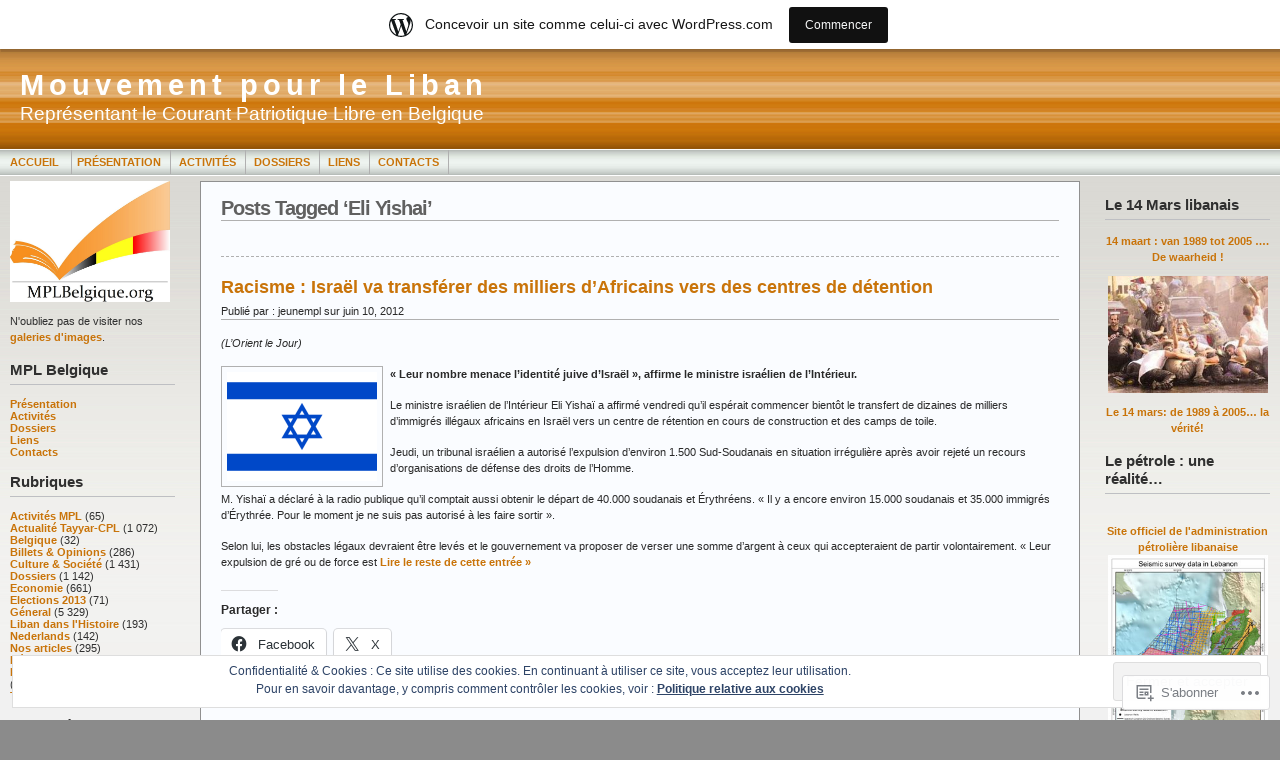

--- FILE ---
content_type: text/html; charset=UTF-8
request_url: https://mplbelgique.wordpress.com/tag/eli-yishai/
body_size: 29195
content:
<!DOCTYPE html PUBLIC "-//W3C//DTD XHTML 1.0 Transitional//EN" "http://www.w3.org/TR/xhtml1/DTD/xhtml1-transitional.dtd">
<html xmlns="http://www.w3.org/1999/xhtml" lang="fr-FR">
<head profile="http://gmpg.org/xfn/11">
	<meta http-equiv="Content-Type" content="text/html; charset=UTF-8" />
	<title>Eli Yishai &laquo; Mouvement pour le Liban</title>

	<link rel="stylesheet" href="https://s0.wp.com/wp-content/themes/pub/andreas09/style.css?m=1741693321i" type="text/css" media="screen" />
	<link rel="stylesheet" href="https://s0.wp.com/wp-content/themes/pub/andreas09/orange.css?m=1315885645i" type="text/css" media="screen" />
	<link rel="pingback" href="https://mplbelgique.wordpress.com/xmlrpc.php" />

	<meta name='robots' content='max-image-preview:large' />
<link rel='dns-prefetch' href='//s0.wp.com' />
<link rel='dns-prefetch' href='//af.pubmine.com' />
<link rel="alternate" type="application/rss+xml" title="Mouvement pour le Liban &raquo; Flux" href="https://mplbelgique.wordpress.com/feed/" />
<link rel="alternate" type="application/rss+xml" title="Mouvement pour le Liban &raquo; Flux des commentaires" href="https://mplbelgique.wordpress.com/comments/feed/" />
<link rel="alternate" type="application/rss+xml" title="Mouvement pour le Liban &raquo; Flux de l’étiquette Eli Yishai" href="https://mplbelgique.wordpress.com/tag/eli-yishai/feed/" />
	<script type="text/javascript">
		/* <![CDATA[ */
		function addLoadEvent(func) {
			var oldonload = window.onload;
			if (typeof window.onload != 'function') {
				window.onload = func;
			} else {
				window.onload = function () {
					oldonload();
					func();
				}
			}
		}
		/* ]]> */
	</script>
	<link crossorigin='anonymous' rel='stylesheet' id='all-css-0-1' href='/_static/??-eJxtjEsOwjAMRC9EMBUoiAXiLG6wojTOR7WjiNuTdoGEYDkz7w30alzJSlkhNVO5+ZAFenh6UgFqYy0xkGHsoJQqo5KA6Ivp6EQO8P+AQxzYQlrRRbOnH3zm4j9CwjWShuzNjCsM9LvZ5Ee6T1c72cvpZs/LG8VZRLg=&cssminify=yes' type='text/css' media='all' />
<style id='wp-emoji-styles-inline-css'>

	img.wp-smiley, img.emoji {
		display: inline !important;
		border: none !important;
		box-shadow: none !important;
		height: 1em !important;
		width: 1em !important;
		margin: 0 0.07em !important;
		vertical-align: -0.1em !important;
		background: none !important;
		padding: 0 !important;
	}
/*# sourceURL=wp-emoji-styles-inline-css */
</style>
<link crossorigin='anonymous' rel='stylesheet' id='all-css-2-1' href='/wp-content/plugins/gutenberg-core/v22.2.0/build/styles/block-library/style.css?m=1764855221i&cssminify=yes' type='text/css' media='all' />
<style id='wp-block-library-inline-css'>
.has-text-align-justify {
	text-align:justify;
}
.has-text-align-justify{text-align:justify;}

/*# sourceURL=wp-block-library-inline-css */
</style><style id='global-styles-inline-css'>
:root{--wp--preset--aspect-ratio--square: 1;--wp--preset--aspect-ratio--4-3: 4/3;--wp--preset--aspect-ratio--3-4: 3/4;--wp--preset--aspect-ratio--3-2: 3/2;--wp--preset--aspect-ratio--2-3: 2/3;--wp--preset--aspect-ratio--16-9: 16/9;--wp--preset--aspect-ratio--9-16: 9/16;--wp--preset--color--black: #000000;--wp--preset--color--cyan-bluish-gray: #abb8c3;--wp--preset--color--white: #ffffff;--wp--preset--color--pale-pink: #f78da7;--wp--preset--color--vivid-red: #cf2e2e;--wp--preset--color--luminous-vivid-orange: #ff6900;--wp--preset--color--luminous-vivid-amber: #fcb900;--wp--preset--color--light-green-cyan: #7bdcb5;--wp--preset--color--vivid-green-cyan: #00d084;--wp--preset--color--pale-cyan-blue: #8ed1fc;--wp--preset--color--vivid-cyan-blue: #0693e3;--wp--preset--color--vivid-purple: #9b51e0;--wp--preset--gradient--vivid-cyan-blue-to-vivid-purple: linear-gradient(135deg,rgb(6,147,227) 0%,rgb(155,81,224) 100%);--wp--preset--gradient--light-green-cyan-to-vivid-green-cyan: linear-gradient(135deg,rgb(122,220,180) 0%,rgb(0,208,130) 100%);--wp--preset--gradient--luminous-vivid-amber-to-luminous-vivid-orange: linear-gradient(135deg,rgb(252,185,0) 0%,rgb(255,105,0) 100%);--wp--preset--gradient--luminous-vivid-orange-to-vivid-red: linear-gradient(135deg,rgb(255,105,0) 0%,rgb(207,46,46) 100%);--wp--preset--gradient--very-light-gray-to-cyan-bluish-gray: linear-gradient(135deg,rgb(238,238,238) 0%,rgb(169,184,195) 100%);--wp--preset--gradient--cool-to-warm-spectrum: linear-gradient(135deg,rgb(74,234,220) 0%,rgb(151,120,209) 20%,rgb(207,42,186) 40%,rgb(238,44,130) 60%,rgb(251,105,98) 80%,rgb(254,248,76) 100%);--wp--preset--gradient--blush-light-purple: linear-gradient(135deg,rgb(255,206,236) 0%,rgb(152,150,240) 100%);--wp--preset--gradient--blush-bordeaux: linear-gradient(135deg,rgb(254,205,165) 0%,rgb(254,45,45) 50%,rgb(107,0,62) 100%);--wp--preset--gradient--luminous-dusk: linear-gradient(135deg,rgb(255,203,112) 0%,rgb(199,81,192) 50%,rgb(65,88,208) 100%);--wp--preset--gradient--pale-ocean: linear-gradient(135deg,rgb(255,245,203) 0%,rgb(182,227,212) 50%,rgb(51,167,181) 100%);--wp--preset--gradient--electric-grass: linear-gradient(135deg,rgb(202,248,128) 0%,rgb(113,206,126) 100%);--wp--preset--gradient--midnight: linear-gradient(135deg,rgb(2,3,129) 0%,rgb(40,116,252) 100%);--wp--preset--font-size--small: 13px;--wp--preset--font-size--medium: 20px;--wp--preset--font-size--large: 36px;--wp--preset--font-size--x-large: 42px;--wp--preset--font-family--albert-sans: 'Albert Sans', sans-serif;--wp--preset--font-family--alegreya: Alegreya, serif;--wp--preset--font-family--arvo: Arvo, serif;--wp--preset--font-family--bodoni-moda: 'Bodoni Moda', serif;--wp--preset--font-family--bricolage-grotesque: 'Bricolage Grotesque', sans-serif;--wp--preset--font-family--cabin: Cabin, sans-serif;--wp--preset--font-family--chivo: Chivo, sans-serif;--wp--preset--font-family--commissioner: Commissioner, sans-serif;--wp--preset--font-family--cormorant: Cormorant, serif;--wp--preset--font-family--courier-prime: 'Courier Prime', monospace;--wp--preset--font-family--crimson-pro: 'Crimson Pro', serif;--wp--preset--font-family--dm-mono: 'DM Mono', monospace;--wp--preset--font-family--dm-sans: 'DM Sans', sans-serif;--wp--preset--font-family--dm-serif-display: 'DM Serif Display', serif;--wp--preset--font-family--domine: Domine, serif;--wp--preset--font-family--eb-garamond: 'EB Garamond', serif;--wp--preset--font-family--epilogue: Epilogue, sans-serif;--wp--preset--font-family--fahkwang: Fahkwang, sans-serif;--wp--preset--font-family--figtree: Figtree, sans-serif;--wp--preset--font-family--fira-sans: 'Fira Sans', sans-serif;--wp--preset--font-family--fjalla-one: 'Fjalla One', sans-serif;--wp--preset--font-family--fraunces: Fraunces, serif;--wp--preset--font-family--gabarito: Gabarito, system-ui;--wp--preset--font-family--ibm-plex-mono: 'IBM Plex Mono', monospace;--wp--preset--font-family--ibm-plex-sans: 'IBM Plex Sans', sans-serif;--wp--preset--font-family--ibarra-real-nova: 'Ibarra Real Nova', serif;--wp--preset--font-family--instrument-serif: 'Instrument Serif', serif;--wp--preset--font-family--inter: Inter, sans-serif;--wp--preset--font-family--josefin-sans: 'Josefin Sans', sans-serif;--wp--preset--font-family--jost: Jost, sans-serif;--wp--preset--font-family--libre-baskerville: 'Libre Baskerville', serif;--wp--preset--font-family--libre-franklin: 'Libre Franklin', sans-serif;--wp--preset--font-family--literata: Literata, serif;--wp--preset--font-family--lora: Lora, serif;--wp--preset--font-family--merriweather: Merriweather, serif;--wp--preset--font-family--montserrat: Montserrat, sans-serif;--wp--preset--font-family--newsreader: Newsreader, serif;--wp--preset--font-family--noto-sans-mono: 'Noto Sans Mono', sans-serif;--wp--preset--font-family--nunito: Nunito, sans-serif;--wp--preset--font-family--open-sans: 'Open Sans', sans-serif;--wp--preset--font-family--overpass: Overpass, sans-serif;--wp--preset--font-family--pt-serif: 'PT Serif', serif;--wp--preset--font-family--petrona: Petrona, serif;--wp--preset--font-family--piazzolla: Piazzolla, serif;--wp--preset--font-family--playfair-display: 'Playfair Display', serif;--wp--preset--font-family--plus-jakarta-sans: 'Plus Jakarta Sans', sans-serif;--wp--preset--font-family--poppins: Poppins, sans-serif;--wp--preset--font-family--raleway: Raleway, sans-serif;--wp--preset--font-family--roboto: Roboto, sans-serif;--wp--preset--font-family--roboto-slab: 'Roboto Slab', serif;--wp--preset--font-family--rubik: Rubik, sans-serif;--wp--preset--font-family--rufina: Rufina, serif;--wp--preset--font-family--sora: Sora, sans-serif;--wp--preset--font-family--source-sans-3: 'Source Sans 3', sans-serif;--wp--preset--font-family--source-serif-4: 'Source Serif 4', serif;--wp--preset--font-family--space-mono: 'Space Mono', monospace;--wp--preset--font-family--syne: Syne, sans-serif;--wp--preset--font-family--texturina: Texturina, serif;--wp--preset--font-family--urbanist: Urbanist, sans-serif;--wp--preset--font-family--work-sans: 'Work Sans', sans-serif;--wp--preset--spacing--20: 0.44rem;--wp--preset--spacing--30: 0.67rem;--wp--preset--spacing--40: 1rem;--wp--preset--spacing--50: 1.5rem;--wp--preset--spacing--60: 2.25rem;--wp--preset--spacing--70: 3.38rem;--wp--preset--spacing--80: 5.06rem;--wp--preset--shadow--natural: 6px 6px 9px rgba(0, 0, 0, 0.2);--wp--preset--shadow--deep: 12px 12px 50px rgba(0, 0, 0, 0.4);--wp--preset--shadow--sharp: 6px 6px 0px rgba(0, 0, 0, 0.2);--wp--preset--shadow--outlined: 6px 6px 0px -3px rgb(255, 255, 255), 6px 6px rgb(0, 0, 0);--wp--preset--shadow--crisp: 6px 6px 0px rgb(0, 0, 0);}:where(.is-layout-flex){gap: 0.5em;}:where(.is-layout-grid){gap: 0.5em;}body .is-layout-flex{display: flex;}.is-layout-flex{flex-wrap: wrap;align-items: center;}.is-layout-flex > :is(*, div){margin: 0;}body .is-layout-grid{display: grid;}.is-layout-grid > :is(*, div){margin: 0;}:where(.wp-block-columns.is-layout-flex){gap: 2em;}:where(.wp-block-columns.is-layout-grid){gap: 2em;}:where(.wp-block-post-template.is-layout-flex){gap: 1.25em;}:where(.wp-block-post-template.is-layout-grid){gap: 1.25em;}.has-black-color{color: var(--wp--preset--color--black) !important;}.has-cyan-bluish-gray-color{color: var(--wp--preset--color--cyan-bluish-gray) !important;}.has-white-color{color: var(--wp--preset--color--white) !important;}.has-pale-pink-color{color: var(--wp--preset--color--pale-pink) !important;}.has-vivid-red-color{color: var(--wp--preset--color--vivid-red) !important;}.has-luminous-vivid-orange-color{color: var(--wp--preset--color--luminous-vivid-orange) !important;}.has-luminous-vivid-amber-color{color: var(--wp--preset--color--luminous-vivid-amber) !important;}.has-light-green-cyan-color{color: var(--wp--preset--color--light-green-cyan) !important;}.has-vivid-green-cyan-color{color: var(--wp--preset--color--vivid-green-cyan) !important;}.has-pale-cyan-blue-color{color: var(--wp--preset--color--pale-cyan-blue) !important;}.has-vivid-cyan-blue-color{color: var(--wp--preset--color--vivid-cyan-blue) !important;}.has-vivid-purple-color{color: var(--wp--preset--color--vivid-purple) !important;}.has-black-background-color{background-color: var(--wp--preset--color--black) !important;}.has-cyan-bluish-gray-background-color{background-color: var(--wp--preset--color--cyan-bluish-gray) !important;}.has-white-background-color{background-color: var(--wp--preset--color--white) !important;}.has-pale-pink-background-color{background-color: var(--wp--preset--color--pale-pink) !important;}.has-vivid-red-background-color{background-color: var(--wp--preset--color--vivid-red) !important;}.has-luminous-vivid-orange-background-color{background-color: var(--wp--preset--color--luminous-vivid-orange) !important;}.has-luminous-vivid-amber-background-color{background-color: var(--wp--preset--color--luminous-vivid-amber) !important;}.has-light-green-cyan-background-color{background-color: var(--wp--preset--color--light-green-cyan) !important;}.has-vivid-green-cyan-background-color{background-color: var(--wp--preset--color--vivid-green-cyan) !important;}.has-pale-cyan-blue-background-color{background-color: var(--wp--preset--color--pale-cyan-blue) !important;}.has-vivid-cyan-blue-background-color{background-color: var(--wp--preset--color--vivid-cyan-blue) !important;}.has-vivid-purple-background-color{background-color: var(--wp--preset--color--vivid-purple) !important;}.has-black-border-color{border-color: var(--wp--preset--color--black) !important;}.has-cyan-bluish-gray-border-color{border-color: var(--wp--preset--color--cyan-bluish-gray) !important;}.has-white-border-color{border-color: var(--wp--preset--color--white) !important;}.has-pale-pink-border-color{border-color: var(--wp--preset--color--pale-pink) !important;}.has-vivid-red-border-color{border-color: var(--wp--preset--color--vivid-red) !important;}.has-luminous-vivid-orange-border-color{border-color: var(--wp--preset--color--luminous-vivid-orange) !important;}.has-luminous-vivid-amber-border-color{border-color: var(--wp--preset--color--luminous-vivid-amber) !important;}.has-light-green-cyan-border-color{border-color: var(--wp--preset--color--light-green-cyan) !important;}.has-vivid-green-cyan-border-color{border-color: var(--wp--preset--color--vivid-green-cyan) !important;}.has-pale-cyan-blue-border-color{border-color: var(--wp--preset--color--pale-cyan-blue) !important;}.has-vivid-cyan-blue-border-color{border-color: var(--wp--preset--color--vivid-cyan-blue) !important;}.has-vivid-purple-border-color{border-color: var(--wp--preset--color--vivid-purple) !important;}.has-vivid-cyan-blue-to-vivid-purple-gradient-background{background: var(--wp--preset--gradient--vivid-cyan-blue-to-vivid-purple) !important;}.has-light-green-cyan-to-vivid-green-cyan-gradient-background{background: var(--wp--preset--gradient--light-green-cyan-to-vivid-green-cyan) !important;}.has-luminous-vivid-amber-to-luminous-vivid-orange-gradient-background{background: var(--wp--preset--gradient--luminous-vivid-amber-to-luminous-vivid-orange) !important;}.has-luminous-vivid-orange-to-vivid-red-gradient-background{background: var(--wp--preset--gradient--luminous-vivid-orange-to-vivid-red) !important;}.has-very-light-gray-to-cyan-bluish-gray-gradient-background{background: var(--wp--preset--gradient--very-light-gray-to-cyan-bluish-gray) !important;}.has-cool-to-warm-spectrum-gradient-background{background: var(--wp--preset--gradient--cool-to-warm-spectrum) !important;}.has-blush-light-purple-gradient-background{background: var(--wp--preset--gradient--blush-light-purple) !important;}.has-blush-bordeaux-gradient-background{background: var(--wp--preset--gradient--blush-bordeaux) !important;}.has-luminous-dusk-gradient-background{background: var(--wp--preset--gradient--luminous-dusk) !important;}.has-pale-ocean-gradient-background{background: var(--wp--preset--gradient--pale-ocean) !important;}.has-electric-grass-gradient-background{background: var(--wp--preset--gradient--electric-grass) !important;}.has-midnight-gradient-background{background: var(--wp--preset--gradient--midnight) !important;}.has-small-font-size{font-size: var(--wp--preset--font-size--small) !important;}.has-medium-font-size{font-size: var(--wp--preset--font-size--medium) !important;}.has-large-font-size{font-size: var(--wp--preset--font-size--large) !important;}.has-x-large-font-size{font-size: var(--wp--preset--font-size--x-large) !important;}.has-albert-sans-font-family{font-family: var(--wp--preset--font-family--albert-sans) !important;}.has-alegreya-font-family{font-family: var(--wp--preset--font-family--alegreya) !important;}.has-arvo-font-family{font-family: var(--wp--preset--font-family--arvo) !important;}.has-bodoni-moda-font-family{font-family: var(--wp--preset--font-family--bodoni-moda) !important;}.has-bricolage-grotesque-font-family{font-family: var(--wp--preset--font-family--bricolage-grotesque) !important;}.has-cabin-font-family{font-family: var(--wp--preset--font-family--cabin) !important;}.has-chivo-font-family{font-family: var(--wp--preset--font-family--chivo) !important;}.has-commissioner-font-family{font-family: var(--wp--preset--font-family--commissioner) !important;}.has-cormorant-font-family{font-family: var(--wp--preset--font-family--cormorant) !important;}.has-courier-prime-font-family{font-family: var(--wp--preset--font-family--courier-prime) !important;}.has-crimson-pro-font-family{font-family: var(--wp--preset--font-family--crimson-pro) !important;}.has-dm-mono-font-family{font-family: var(--wp--preset--font-family--dm-mono) !important;}.has-dm-sans-font-family{font-family: var(--wp--preset--font-family--dm-sans) !important;}.has-dm-serif-display-font-family{font-family: var(--wp--preset--font-family--dm-serif-display) !important;}.has-domine-font-family{font-family: var(--wp--preset--font-family--domine) !important;}.has-eb-garamond-font-family{font-family: var(--wp--preset--font-family--eb-garamond) !important;}.has-epilogue-font-family{font-family: var(--wp--preset--font-family--epilogue) !important;}.has-fahkwang-font-family{font-family: var(--wp--preset--font-family--fahkwang) !important;}.has-figtree-font-family{font-family: var(--wp--preset--font-family--figtree) !important;}.has-fira-sans-font-family{font-family: var(--wp--preset--font-family--fira-sans) !important;}.has-fjalla-one-font-family{font-family: var(--wp--preset--font-family--fjalla-one) !important;}.has-fraunces-font-family{font-family: var(--wp--preset--font-family--fraunces) !important;}.has-gabarito-font-family{font-family: var(--wp--preset--font-family--gabarito) !important;}.has-ibm-plex-mono-font-family{font-family: var(--wp--preset--font-family--ibm-plex-mono) !important;}.has-ibm-plex-sans-font-family{font-family: var(--wp--preset--font-family--ibm-plex-sans) !important;}.has-ibarra-real-nova-font-family{font-family: var(--wp--preset--font-family--ibarra-real-nova) !important;}.has-instrument-serif-font-family{font-family: var(--wp--preset--font-family--instrument-serif) !important;}.has-inter-font-family{font-family: var(--wp--preset--font-family--inter) !important;}.has-josefin-sans-font-family{font-family: var(--wp--preset--font-family--josefin-sans) !important;}.has-jost-font-family{font-family: var(--wp--preset--font-family--jost) !important;}.has-libre-baskerville-font-family{font-family: var(--wp--preset--font-family--libre-baskerville) !important;}.has-libre-franklin-font-family{font-family: var(--wp--preset--font-family--libre-franklin) !important;}.has-literata-font-family{font-family: var(--wp--preset--font-family--literata) !important;}.has-lora-font-family{font-family: var(--wp--preset--font-family--lora) !important;}.has-merriweather-font-family{font-family: var(--wp--preset--font-family--merriweather) !important;}.has-montserrat-font-family{font-family: var(--wp--preset--font-family--montserrat) !important;}.has-newsreader-font-family{font-family: var(--wp--preset--font-family--newsreader) !important;}.has-noto-sans-mono-font-family{font-family: var(--wp--preset--font-family--noto-sans-mono) !important;}.has-nunito-font-family{font-family: var(--wp--preset--font-family--nunito) !important;}.has-open-sans-font-family{font-family: var(--wp--preset--font-family--open-sans) !important;}.has-overpass-font-family{font-family: var(--wp--preset--font-family--overpass) !important;}.has-pt-serif-font-family{font-family: var(--wp--preset--font-family--pt-serif) !important;}.has-petrona-font-family{font-family: var(--wp--preset--font-family--petrona) !important;}.has-piazzolla-font-family{font-family: var(--wp--preset--font-family--piazzolla) !important;}.has-playfair-display-font-family{font-family: var(--wp--preset--font-family--playfair-display) !important;}.has-plus-jakarta-sans-font-family{font-family: var(--wp--preset--font-family--plus-jakarta-sans) !important;}.has-poppins-font-family{font-family: var(--wp--preset--font-family--poppins) !important;}.has-raleway-font-family{font-family: var(--wp--preset--font-family--raleway) !important;}.has-roboto-font-family{font-family: var(--wp--preset--font-family--roboto) !important;}.has-roboto-slab-font-family{font-family: var(--wp--preset--font-family--roboto-slab) !important;}.has-rubik-font-family{font-family: var(--wp--preset--font-family--rubik) !important;}.has-rufina-font-family{font-family: var(--wp--preset--font-family--rufina) !important;}.has-sora-font-family{font-family: var(--wp--preset--font-family--sora) !important;}.has-source-sans-3-font-family{font-family: var(--wp--preset--font-family--source-sans-3) !important;}.has-source-serif-4-font-family{font-family: var(--wp--preset--font-family--source-serif-4) !important;}.has-space-mono-font-family{font-family: var(--wp--preset--font-family--space-mono) !important;}.has-syne-font-family{font-family: var(--wp--preset--font-family--syne) !important;}.has-texturina-font-family{font-family: var(--wp--preset--font-family--texturina) !important;}.has-urbanist-font-family{font-family: var(--wp--preset--font-family--urbanist) !important;}.has-work-sans-font-family{font-family: var(--wp--preset--font-family--work-sans) !important;}
/*# sourceURL=global-styles-inline-css */
</style>

<style id='classic-theme-styles-inline-css'>
/*! This file is auto-generated */
.wp-block-button__link{color:#fff;background-color:#32373c;border-radius:9999px;box-shadow:none;text-decoration:none;padding:calc(.667em + 2px) calc(1.333em + 2px);font-size:1.125em}.wp-block-file__button{background:#32373c;color:#fff;text-decoration:none}
/*# sourceURL=/wp-includes/css/classic-themes.min.css */
</style>
<link crossorigin='anonymous' rel='stylesheet' id='all-css-4-1' href='/_static/??-eJx9jUsOwjAMRC+EY6UgCAvEWZrEKoG4jWq3hduTLvisurFG1nszuBQIQ6/UK5Y8dakXDIPPQ3gINsY6Y0ESl0ww0mwOGJPolwDRVyYTRHb4V8QT/LpGqn8ura4EU0wtZeKKbWlLih1p1eWTQem5rZQ6A96XkUSgXk4Tg97qlqzelS/26KzbN835dH8DjlpbIA==&cssminify=yes' type='text/css' media='all' />
<style id='jetpack_facebook_likebox-inline-css'>
.widget_facebook_likebox {
	overflow: hidden;
}

/*# sourceURL=/wp-content/mu-plugins/jetpack-plugin/sun/modules/widgets/facebook-likebox/style.css */
</style>
<link crossorigin='anonymous' rel='stylesheet' id='all-css-6-1' href='/_static/??-eJzTLy/QTc7PK0nNK9HPLdUtyClNz8wr1i9KTcrJTwcy0/WTi5G5ekCujj52Temp+bo5+cmJJZn5eSgc3bScxMwikFb7XFtDE1NLExMLc0OTLACohS2q&cssminify=yes' type='text/css' media='all' />
<link crossorigin='anonymous' rel='stylesheet' id='print-css-7-1' href='/wp-content/mu-plugins/global-print/global-print.css?m=1465851035i&cssminify=yes' type='text/css' media='print' />
<style id='jetpack-global-styles-frontend-style-inline-css'>
:root { --font-headings: unset; --font-base: unset; --font-headings-default: -apple-system,BlinkMacSystemFont,"Segoe UI",Roboto,Oxygen-Sans,Ubuntu,Cantarell,"Helvetica Neue",sans-serif; --font-base-default: -apple-system,BlinkMacSystemFont,"Segoe UI",Roboto,Oxygen-Sans,Ubuntu,Cantarell,"Helvetica Neue",sans-serif;}
/*# sourceURL=jetpack-global-styles-frontend-style-inline-css */
</style>
<link crossorigin='anonymous' rel='stylesheet' id='all-css-10-1' href='/_static/??-eJyNjcsKAjEMRX/IGtQZBxfip0hMS9sxTYppGfx7H7gRN+7ugcs5sFRHKi1Ig9Jd5R6zGMyhVaTrh8G6QFHfORhYwlvw6P39PbPENZmt4G/ROQuBKWVkxxrVvuBH1lIoz2waILJekF+HUzlupnG3nQ77YZwfuRJIaQ==&cssminify=yes' type='text/css' media='all' />
<script type="text/javascript" id="wpcom-actionbar-placeholder-js-extra">
/* <![CDATA[ */
var actionbardata = {"siteID":"2163757","postID":"0","siteURL":"https://mplbelgique.wordpress.com","xhrURL":"https://mplbelgique.wordpress.com/wp-admin/admin-ajax.php","nonce":"6dfe660a43","isLoggedIn":"","statusMessage":"","subsEmailDefault":"instantly","proxyScriptUrl":"https://s0.wp.com/wp-content/js/wpcom-proxy-request.js?m=1513050504i&amp;ver=20211021","i18n":{"followedText":"Les nouvelles publications de ce site appara\u00eetront d\u00e9sormais dans votre \u003Ca href=\"https://wordpress.com/reader\"\u003ELecteur\u003C/a\u003E","foldBar":"R\u00e9duire cette barre","unfoldBar":"Agrandir cette barre","shortLinkCopied":"Lien court copi\u00e9 dans le presse-papier"}};
//# sourceURL=wpcom-actionbar-placeholder-js-extra
/* ]]> */
</script>
<script type="text/javascript" id="jetpack-mu-wpcom-settings-js-before">
/* <![CDATA[ */
var JETPACK_MU_WPCOM_SETTINGS = {"assetsUrl":"https://s0.wp.com/wp-content/mu-plugins/jetpack-mu-wpcom-plugin/sun/jetpack_vendor/automattic/jetpack-mu-wpcom/src/build/"};
//# sourceURL=jetpack-mu-wpcom-settings-js-before
/* ]]> */
</script>
<script crossorigin='anonymous' type='text/javascript'  src='/_static/??/wp-content/js/rlt-proxy.js,/wp-content/blog-plugins/wordads-classes/js/cmp/v2/cmp-non-gdpr.js?m=1720530689j'></script>
<script type="text/javascript" id="rlt-proxy-js-after">
/* <![CDATA[ */
	rltInitialize( {"token":null,"iframeOrigins":["https:\/\/widgets.wp.com"]} );
//# sourceURL=rlt-proxy-js-after
/* ]]> */
</script>
<link rel="EditURI" type="application/rsd+xml" title="RSD" href="https://mplbelgique.wordpress.com/xmlrpc.php?rsd" />
<meta name="generator" content="WordPress.com" />

<!-- Jetpack Open Graph Tags -->
<meta property="og:type" content="website" />
<meta property="og:title" content="Eli Yishai &#8211; Mouvement pour le Liban" />
<meta property="og:url" content="https://mplbelgique.wordpress.com/tag/eli-yishai/" />
<meta property="og:site_name" content="Mouvement pour le Liban" />
<meta property="og:image" content="https://s0.wp.com/i/blank.jpg?m=1383295312i" />
<meta property="og:image:width" content="200" />
<meta property="og:image:height" content="200" />
<meta property="og:image:alt" content="" />
<meta property="og:locale" content="fr_FR" />
<meta property="fb:app_id" content="249643311490" />

<!-- End Jetpack Open Graph Tags -->
<link rel="shortcut icon" type="image/x-icon" href="https://s0.wp.com/i/favicon.ico?m=1713425267i" sizes="16x16 24x24 32x32 48x48" />
<link rel="icon" type="image/x-icon" href="https://s0.wp.com/i/favicon.ico?m=1713425267i" sizes="16x16 24x24 32x32 48x48" />
<link rel="apple-touch-icon" href="https://s0.wp.com/i/webclip.png?m=1713868326i" />
<link rel='openid.server' href='https://mplbelgique.wordpress.com/?openidserver=1' />
<link rel='openid.delegate' href='https://mplbelgique.wordpress.com/' />
<link rel="search" type="application/opensearchdescription+xml" href="https://mplbelgique.wordpress.com/osd.xml" title="Mouvement pour le Liban" />
<link rel="search" type="application/opensearchdescription+xml" href="https://s1.wp.com/opensearch.xml" title="WordPress.com" />
		<style id="wpcom-hotfix-masterbar-style">
			@media screen and (min-width: 783px) {
				#wpadminbar .quicklinks li#wp-admin-bar-my-account.with-avatar > a img {
					margin-top: 5px;
				}
			}
		</style>
		<style type="text/css">.recentcomments a{display:inline !important;padding:0 !important;margin:0 !important;}</style>		<style type="text/css">
			.recentcomments a {
				display: inline !important;
				padding: 0 !important;
				margin: 0 !important;
			}

			table.recentcommentsavatartop img.avatar, table.recentcommentsavatarend img.avatar {
				border: 0px;
				margin: 0;
			}

			table.recentcommentsavatartop a, table.recentcommentsavatarend a {
				border: 0px !important;
				background-color: transparent !important;
			}

			td.recentcommentsavatarend, td.recentcommentsavatartop {
				padding: 0px 0px 1px 0px;
				margin: 0px;
			}

			td.recentcommentstextend {
				border: none !important;
				padding: 0px 0px 2px 10px;
			}

			.rtl td.recentcommentstextend {
				padding: 0px 10px 2px 0px;
			}

			td.recentcommentstexttop {
				border: none;
				padding: 0px 0px 0px 10px;
			}

			.rtl td.recentcommentstexttop {
				padding: 0px 10px 0px 0px;
			}
		</style>
		<meta name="description" content="Articles traitant de Eli Yishai écrits par jeunempl" />
<script type="text/javascript">
/* <![CDATA[ */
var wa_client = {}; wa_client.cmd = []; wa_client.config = { 'blog_id': 2163757, 'blog_language': 'fr', 'is_wordads': false, 'hosting_type': 0, 'afp_account_id': null, 'afp_host_id': 5038568878849053, 'theme': 'pub/andreas09', '_': { 'title': 'Publicité', 'privacy_settings': 'Réglages de confidentialité' }, 'formats': [ 'belowpost', 'bottom_sticky', 'sidebar_sticky_right', 'sidebar', 'gutenberg_rectangle', 'gutenberg_leaderboard', 'gutenberg_mobile_leaderboard', 'gutenberg_skyscraper' ] };
/* ]]> */
</script>
		<script type="text/javascript">

			window.doNotSellCallback = function() {

				var linkElements = [
					'a[href="https://wordpress.com/?ref=footer_blog"]',
					'a[href="https://wordpress.com/?ref=footer_website"]',
					'a[href="https://wordpress.com/?ref=vertical_footer"]',
					'a[href^="https://wordpress.com/?ref=footer_segment_"]',
				].join(',');

				var dnsLink = document.createElement( 'a' );
				dnsLink.href = 'https://wordpress.com/fr/advertising-program-optout/';
				dnsLink.classList.add( 'do-not-sell-link' );
				dnsLink.rel = 'nofollow';
				dnsLink.style.marginLeft = '0.5em';
				dnsLink.textContent = 'Ne pas vendre ni partager mes informations personnelles';

				var creditLinks = document.querySelectorAll( linkElements );

				if ( 0 === creditLinks.length ) {
					return false;
				}

				Array.prototype.forEach.call( creditLinks, function( el ) {
					el.insertAdjacentElement( 'afterend', dnsLink );
				});

				return true;
			};

		</script>
		<script type="text/javascript">
	window.google_analytics_uacct = "UA-52447-2";
</script>

<script type="text/javascript">
	var _gaq = _gaq || [];
	_gaq.push(['_setAccount', 'UA-52447-2']);
	_gaq.push(['_gat._anonymizeIp']);
	_gaq.push(['_setDomainName', 'wordpress.com']);
	_gaq.push(['_initData']);
	_gaq.push(['_trackPageview']);

	(function() {
		var ga = document.createElement('script'); ga.type = 'text/javascript'; ga.async = true;
		ga.src = ('https:' == document.location.protocol ? 'https://ssl' : 'http://www') + '.google-analytics.com/ga.js';
		(document.getElementsByTagName('head')[0] || document.getElementsByTagName('body')[0]).appendChild(ga);
	})();
</script>

<link crossorigin='anonymous' rel='stylesheet' id='all-css-0-3' href='/_static/??-eJyNjM0KgzAQBl9I/ag/lR6KjyK6LhJNNsHN4uuXQuvZ4wzD4EwlRcksGcHK5G11otg4p4n2H0NNMDohzD7SrtDTJT4qUi1wexDiYp4VNB3RlP3V/MX3N4T3o++aun892277AK5vOq4=&cssminify=yes' type='text/css' media='all' />
</head>

<body class="archive tag tag-eli-yishai tag-6120786 wp-theme-pubandreas09 customizer-styles-applied jetpack-reblog-enabled has-marketing-bar has-marketing-bar-theme-andreas09">

<div id="container">
	<div id="sitename">
		<h1><a href="https://mplbelgique.wordpress.com/">Mouvement pour le Liban</a></h1>
		<h2>Représentant le Courant Patriotique Libre en Belgique</h2>
	</div>

	<div id="mainmenu">
			<ul class="level1">
		<li><a href="https://mplbelgique.wordpress.com/">Accueil </a></li>
		<li class="page_item page-item-2"><a href="https://mplbelgique.wordpress.com/about/">Présentation</a></li>
<li class="page_item page-item-8"><a href="https://mplbelgique.wordpress.com/activites/">Activités</a></li>
<li class="page_item page-item-9"><a href="https://mplbelgique.wordpress.com/dossiers/">Dossiers</a></li>
<li class="page_item page-item-182"><a href="https://mplbelgique.wordpress.com/liens/">Liens</a></li>
<li class="page_item page-item-14387"><a href="https://mplbelgique.wordpress.com/contacts/">Contacts</a></li>
	</ul>
	</div>

<div id="wrap">
<div id="leftside">

	<ul>

<li id="text-2" class="widget widget_text">			<div class="textwidget"><p><img src="https://mplbelgique.files.wordpress.com/2012/01/mpl-logo-new.jpg" width="160" border="0" />
</p>
<p>N'oubliez pas de visiter nos <a href="http://www.mplbelgique.org/galeries/index.html">galeries d'images</a>.</p>
</div>
		</li>
<li id="pages-2" class="widget widget_pages"><h2 class="widgettitle">MPL Belgique</h2>

			<ul>
				<li class="page_item page-item-2"><a href="https://mplbelgique.wordpress.com/about/">Présentation</a></li>
<li class="page_item page-item-8"><a href="https://mplbelgique.wordpress.com/activites/">Activités</a></li>
<li class="page_item page-item-9"><a href="https://mplbelgique.wordpress.com/dossiers/">Dossiers</a></li>
<li class="page_item page-item-182"><a href="https://mplbelgique.wordpress.com/liens/">Liens</a></li>
<li class="page_item page-item-14387"><a href="https://mplbelgique.wordpress.com/contacts/">Contacts</a></li>
			</ul>

			</li>
<li id="categories-291684491" class="widget widget_categories"><h2 class="widgettitle">Rubriques</h2>

			<ul>
					<li class="cat-item cat-item-3128592"><a href="https://mplbelgique.wordpress.com/category/activites-mpl/">Activités MPL</a> (65)
</li>
	<li class="cat-item cat-item-5474643"><a href="https://mplbelgique.wordpress.com/category/actualite-tayyar-cpl/">Actualité Tayyar-CPL</a> (1&nbsp;072)
</li>
	<li class="cat-item cat-item-57409"><a href="https://mplbelgique.wordpress.com/category/belgique/">Belgique</a> (32)
</li>
	<li class="cat-item cat-item-5474664"><a href="https://mplbelgique.wordpress.com/category/billets-opinions/">Billets &amp; Opinions</a> (286)
</li>
	<li class="cat-item cat-item-4196821"><a href="https://mplbelgique.wordpress.com/category/culture-societe/">Culture &amp; Société</a> (1&nbsp;431)
</li>
	<li class="cat-item cat-item-41286"><a href="https://mplbelgique.wordpress.com/category/dossiers/">Dossiers</a> (1&nbsp;142)
</li>
	<li class="cat-item cat-item-27371"><a href="https://mplbelgique.wordpress.com/category/economie/">Economie</a> (661)
</li>
	<li class="cat-item cat-item-36030709"><a href="https://mplbelgique.wordpress.com/category/elections-2013/">Elections 2013</a> (71)
</li>
	<li class="cat-item cat-item-54"><a href="https://mplbelgique.wordpress.com/category/general/">Géneral</a> (5&nbsp;329)
</li>
	<li class="cat-item cat-item-2836860"><a href="https://mplbelgique.wordpress.com/category/liban-dans-lhistoire/">Liban dans l&#039;Histoire</a> (193)
</li>
	<li class="cat-item cat-item-9532"><a href="https://mplbelgique.wordpress.com/category/nederlands/">Nederlands</a> (142)
</li>
	<li class="cat-item cat-item-6667731"><a href="https://mplbelgique.wordpress.com/category/nos-articles/">Nos articles</a> (295)
</li>
	<li class="cat-item cat-item-10429"><a href="https://mplbelgique.wordpress.com/category/regional/">Régional</a> (1&nbsp;202)
</li>
	<li class="cat-item cat-item-74247986"><a href="https://mplbelgique.wordpress.com/category/relations-liban-belgiqueue/">Relations Liban-Belgique/UE</a> (401)
</li>
	<li class="cat-item cat-item-3044315"><a href="https://mplbelgique.wordpress.com/category/tayyar-hezbollah/">Tayyar &amp; Hezbollah</a> (137)
</li>
			</ul>

			</li>

		<li id="recent-posts-2" class="widget widget_recent_entries">
		<h2 class="widgettitle">Actualités</h2>

		<ul>
											<li>
					<a href="https://mplbelgique.wordpress.com/2015/12/24/le-mpl-vous-souhaite-un-joyeux-noel-et-une-bonne-annee-2016/">Le MPL vous souhaite un joyeux Noël et une bonne année&nbsp;2016</a>
									</li>
											<li>
					<a href="https://mplbelgique.wordpress.com/2015/12/12/turquie-de-zero-probleme-a-zero-ami/">Turquie : De zéro problème à zéro&nbsp;ami</a>
									</li>
											<li>
					<a href="https://mplbelgique.wordpress.com/2015/11/14/la-terreur-touche-beyrouth-et-paris/">La terreur touche Beyrouth et&nbsp;Paris</a>
									</li>
											<li>
					<a href="https://mplbelgique.wordpress.com/2015/10/12/aoun-25-ans-apres-le-13-octobre-seule-votre-voix-liberera-la-maison-du-peuple/">Aoun, 25 ans après le 13 octobre : &laquo;&nbsp;Seule votre voix libérera la Maison du peuple&nbsp;&raquo;</a>
									</li>
											<li>
					<a href="https://mplbelgique.wordpress.com/2015/10/11/invitation-au-dejeuner-commemoratif-annuel-des-martyrs-ce-dimanche-18-octobre/">Invitation au Déjeuner Commémoratif Annuel des Martyrs ce dimanche 18&nbsp;Octobre</a>
									</li>
					</ul>

		</li>
<li id="archives-2" class="widget widget_archive"><h2 class="widgettitle">Archives</h2>
		<label class="screen-reader-text" for="archives-dropdown-2">Archives</label>
		<select id="archives-dropdown-2" name="archive-dropdown">
			
			<option value="">Sélectionner un mois</option>
				<option value='https://mplbelgique.wordpress.com/2015/12/'> décembre 2015 &nbsp;(2)</option>
	<option value='https://mplbelgique.wordpress.com/2015/11/'> novembre 2015 &nbsp;(1)</option>
	<option value='https://mplbelgique.wordpress.com/2015/10/'> octobre 2015 &nbsp;(2)</option>
	<option value='https://mplbelgique.wordpress.com/2015/09/'> septembre 2015 &nbsp;(2)</option>
	<option value='https://mplbelgique.wordpress.com/2015/08/'> août 2015 &nbsp;(2)</option>
	<option value='https://mplbelgique.wordpress.com/2015/07/'> juillet 2015 &nbsp;(1)</option>
	<option value='https://mplbelgique.wordpress.com/2015/05/'> Mai 2015 &nbsp;(1)</option>
	<option value='https://mplbelgique.wordpress.com/2015/04/'> avril 2015 &nbsp;(1)</option>
	<option value='https://mplbelgique.wordpress.com/2015/03/'> mars 2015 &nbsp;(6)</option>
	<option value='https://mplbelgique.wordpress.com/2015/01/'> janvier 2015 &nbsp;(5)</option>
	<option value='https://mplbelgique.wordpress.com/2014/12/'> décembre 2014 &nbsp;(3)</option>
	<option value='https://mplbelgique.wordpress.com/2014/11/'> novembre 2014 &nbsp;(5)</option>
	<option value='https://mplbelgique.wordpress.com/2014/10/'> octobre 2014 &nbsp;(1)</option>
	<option value='https://mplbelgique.wordpress.com/2014/09/'> septembre 2014 &nbsp;(5)</option>
	<option value='https://mplbelgique.wordpress.com/2014/08/'> août 2014 &nbsp;(1)</option>
	<option value='https://mplbelgique.wordpress.com/2014/07/'> juillet 2014 &nbsp;(2)</option>
	<option value='https://mplbelgique.wordpress.com/2014/05/'> Mai 2014 &nbsp;(8)</option>
	<option value='https://mplbelgique.wordpress.com/2014/04/'> avril 2014 &nbsp;(3)</option>
	<option value='https://mplbelgique.wordpress.com/2014/03/'> mars 2014 &nbsp;(8)</option>
	<option value='https://mplbelgique.wordpress.com/2014/02/'> février 2014 &nbsp;(3)</option>
	<option value='https://mplbelgique.wordpress.com/2013/12/'> décembre 2013 &nbsp;(1)</option>
	<option value='https://mplbelgique.wordpress.com/2013/11/'> novembre 2013 &nbsp;(2)</option>
	<option value='https://mplbelgique.wordpress.com/2013/10/'> octobre 2013 &nbsp;(10)</option>
	<option value='https://mplbelgique.wordpress.com/2013/09/'> septembre 2013 &nbsp;(19)</option>
	<option value='https://mplbelgique.wordpress.com/2013/08/'> août 2013 &nbsp;(18)</option>
	<option value='https://mplbelgique.wordpress.com/2013/07/'> juillet 2013 &nbsp;(19)</option>
	<option value='https://mplbelgique.wordpress.com/2013/06/'> juin 2013 &nbsp;(26)</option>
	<option value='https://mplbelgique.wordpress.com/2013/05/'> Mai 2013 &nbsp;(31)</option>
	<option value='https://mplbelgique.wordpress.com/2013/04/'> avril 2013 &nbsp;(29)</option>
	<option value='https://mplbelgique.wordpress.com/2013/03/'> mars 2013 &nbsp;(36)</option>
	<option value='https://mplbelgique.wordpress.com/2013/02/'> février 2013 &nbsp;(50)</option>
	<option value='https://mplbelgique.wordpress.com/2013/01/'> janvier 2013 &nbsp;(40)</option>
	<option value='https://mplbelgique.wordpress.com/2012/12/'> décembre 2012 &nbsp;(51)</option>
	<option value='https://mplbelgique.wordpress.com/2012/11/'> novembre 2012 &nbsp;(78)</option>
	<option value='https://mplbelgique.wordpress.com/2012/10/'> octobre 2012 &nbsp;(58)</option>
	<option value='https://mplbelgique.wordpress.com/2012/09/'> septembre 2012 &nbsp;(53)</option>
	<option value='https://mplbelgique.wordpress.com/2012/08/'> août 2012 &nbsp;(60)</option>
	<option value='https://mplbelgique.wordpress.com/2012/07/'> juillet 2012 &nbsp;(78)</option>
	<option value='https://mplbelgique.wordpress.com/2012/06/'> juin 2012 &nbsp;(75)</option>
	<option value='https://mplbelgique.wordpress.com/2012/05/'> Mai 2012 &nbsp;(77)</option>
	<option value='https://mplbelgique.wordpress.com/2012/04/'> avril 2012 &nbsp;(98)</option>
	<option value='https://mplbelgique.wordpress.com/2012/03/'> mars 2012 &nbsp;(125)</option>
	<option value='https://mplbelgique.wordpress.com/2012/02/'> février 2012 &nbsp;(91)</option>
	<option value='https://mplbelgique.wordpress.com/2012/01/'> janvier 2012 &nbsp;(97)</option>
	<option value='https://mplbelgique.wordpress.com/2011/12/'> décembre 2011 &nbsp;(89)</option>
	<option value='https://mplbelgique.wordpress.com/2011/11/'> novembre 2011 &nbsp;(88)</option>
	<option value='https://mplbelgique.wordpress.com/2011/10/'> octobre 2011 &nbsp;(97)</option>
	<option value='https://mplbelgique.wordpress.com/2011/09/'> septembre 2011 &nbsp;(98)</option>
	<option value='https://mplbelgique.wordpress.com/2011/08/'> août 2011 &nbsp;(71)</option>
	<option value='https://mplbelgique.wordpress.com/2011/07/'> juillet 2011 &nbsp;(72)</option>
	<option value='https://mplbelgique.wordpress.com/2011/06/'> juin 2011 &nbsp;(85)</option>
	<option value='https://mplbelgique.wordpress.com/2011/05/'> Mai 2011 &nbsp;(41)</option>
	<option value='https://mplbelgique.wordpress.com/2011/04/'> avril 2011 &nbsp;(46)</option>
	<option value='https://mplbelgique.wordpress.com/2011/03/'> mars 2011 &nbsp;(47)</option>
	<option value='https://mplbelgique.wordpress.com/2011/02/'> février 2011 &nbsp;(49)</option>
	<option value='https://mplbelgique.wordpress.com/2011/01/'> janvier 2011 &nbsp;(68)</option>
	<option value='https://mplbelgique.wordpress.com/2010/12/'> décembre 2010 &nbsp;(65)</option>
	<option value='https://mplbelgique.wordpress.com/2010/11/'> novembre 2010 &nbsp;(81)</option>
	<option value='https://mplbelgique.wordpress.com/2010/10/'> octobre 2010 &nbsp;(74)</option>
	<option value='https://mplbelgique.wordpress.com/2010/09/'> septembre 2010 &nbsp;(68)</option>
	<option value='https://mplbelgique.wordpress.com/2010/08/'> août 2010 &nbsp;(91)</option>
	<option value='https://mplbelgique.wordpress.com/2010/07/'> juillet 2010 &nbsp;(73)</option>
	<option value='https://mplbelgique.wordpress.com/2010/06/'> juin 2010 &nbsp;(81)</option>
	<option value='https://mplbelgique.wordpress.com/2010/05/'> Mai 2010 &nbsp;(63)</option>
	<option value='https://mplbelgique.wordpress.com/2010/04/'> avril 2010 &nbsp;(71)</option>
	<option value='https://mplbelgique.wordpress.com/2010/03/'> mars 2010 &nbsp;(75)</option>
	<option value='https://mplbelgique.wordpress.com/2010/02/'> février 2010 &nbsp;(97)</option>
	<option value='https://mplbelgique.wordpress.com/2010/01/'> janvier 2010 &nbsp;(92)</option>
	<option value='https://mplbelgique.wordpress.com/2009/12/'> décembre 2009 &nbsp;(75)</option>
	<option value='https://mplbelgique.wordpress.com/2009/11/'> novembre 2009 &nbsp;(63)</option>
	<option value='https://mplbelgique.wordpress.com/2009/10/'> octobre 2009 &nbsp;(81)</option>
	<option value='https://mplbelgique.wordpress.com/2009/09/'> septembre 2009 &nbsp;(105)</option>
	<option value='https://mplbelgique.wordpress.com/2009/08/'> août 2009 &nbsp;(92)</option>
	<option value='https://mplbelgique.wordpress.com/2009/07/'> juillet 2009 &nbsp;(95)</option>
	<option value='https://mplbelgique.wordpress.com/2009/06/'> juin 2009 &nbsp;(80)</option>
	<option value='https://mplbelgique.wordpress.com/2009/05/'> Mai 2009 &nbsp;(168)</option>
	<option value='https://mplbelgique.wordpress.com/2009/04/'> avril 2009 &nbsp;(123)</option>
	<option value='https://mplbelgique.wordpress.com/2009/03/'> mars 2009 &nbsp;(174)</option>
	<option value='https://mplbelgique.wordpress.com/2009/02/'> février 2009 &nbsp;(152)</option>
	<option value='https://mplbelgique.wordpress.com/2009/01/'> janvier 2009 &nbsp;(140)</option>
	<option value='https://mplbelgique.wordpress.com/2008/12/'> décembre 2008 &nbsp;(122)</option>
	<option value='https://mplbelgique.wordpress.com/2008/11/'> novembre 2008 &nbsp;(108)</option>
	<option value='https://mplbelgique.wordpress.com/2008/10/'> octobre 2008 &nbsp;(131)</option>
	<option value='https://mplbelgique.wordpress.com/2008/09/'> septembre 2008 &nbsp;(87)</option>
	<option value='https://mplbelgique.wordpress.com/2008/08/'> août 2008 &nbsp;(48)</option>
	<option value='https://mplbelgique.wordpress.com/2008/07/'> juillet 2008 &nbsp;(69)</option>
	<option value='https://mplbelgique.wordpress.com/2008/06/'> juin 2008 &nbsp;(71)</option>
	<option value='https://mplbelgique.wordpress.com/2008/05/'> Mai 2008 &nbsp;(79)</option>
	<option value='https://mplbelgique.wordpress.com/2008/04/'> avril 2008 &nbsp;(66)</option>
	<option value='https://mplbelgique.wordpress.com/2008/03/'> mars 2008 &nbsp;(63)</option>
	<option value='https://mplbelgique.wordpress.com/2008/02/'> février 2008 &nbsp;(49)</option>
	<option value='https://mplbelgique.wordpress.com/2008/01/'> janvier 2008 &nbsp;(29)</option>
	<option value='https://mplbelgique.wordpress.com/2007/12/'> décembre 2007 &nbsp;(27)</option>
	<option value='https://mplbelgique.wordpress.com/2007/11/'> novembre 2007 &nbsp;(13)</option>

		</select>

			<script type="text/javascript">
/* <![CDATA[ */

( ( dropdownId ) => {
	const dropdown = document.getElementById( dropdownId );
	function onSelectChange() {
		setTimeout( () => {
			if ( 'escape' === dropdown.dataset.lastkey ) {
				return;
			}
			if ( dropdown.value ) {
				document.location.href = dropdown.value;
			}
		}, 250 );
	}
	function onKeyUp( event ) {
		if ( 'Escape' === event.key ) {
			dropdown.dataset.lastkey = 'escape';
		} else {
			delete dropdown.dataset.lastkey;
		}
	}
	function onClick() {
		delete dropdown.dataset.lastkey;
	}
	dropdown.addEventListener( 'keyup', onKeyUp );
	dropdown.addEventListener( 'click', onClick );
	dropdown.addEventListener( 'change', onSelectChange );
})( "archives-dropdown-2" );

//# sourceURL=WP_Widget_Archives%3A%3Awidget
/* ]]> */
</script>
</li>
<li id="meta-4" class="widget widget_meta"><h2 class="widgettitle">Méta</h2>

		<ul>
			<li><a class="click-register" href="https://wordpress.com/start/fr?ref=wplogin">Créer un compte</a></li>			<li><a href="https://mplbelgique.wordpress.com/wp-login.php">Connexion</a></li>
			<li><a href="https://mplbelgique.wordpress.com/feed/">Flux des publications</a></li>
			<li><a href="https://mplbelgique.wordpress.com/comments/feed/">Flux des commentaires</a></li>

			<li><a href="https://wordpress.com/" title="Propulsé par WordPress, plateforme de publication personnelle sémantique de pointe.">WordPress.com</a></li>
		</ul>

		</li>
	</ul>
</div>
<!-- Right Sidebar Template -->
<div id="rightside">
	<ul>
	<li id="text-59" class="widget widget_text"><h2 class="widgettitle">Le 14 Mars libanais</h2>
			<div class="textwidget"><p align="center"><a href="https://mplbelgique.wordpress.com/2015/01/03/14-maart-van-1989-tot-2005-de-waarheid/" target="_blank" rel="noopener">14 maart : van 1989 tot 2005 …. De waarheid !</p></a>
<p align="center"><img src="https://mplbelgique.files.wordpress.com/2009/03/tayyar-demo-cpl-manif.jpg" width="160"></p>
<p align="center"><a href="https://mplbelgique.wordpress.com/2009/03/14/le-14-mars-de-1989-a-2005-la-verite/" target="_blank" rel="noopener">Le 14 mars: de 1989 à 2005… la vérité!</a></p></div>
		</li>
<li id="text-15" class="widget widget_text"><h2 class="widgettitle">Le pétrole : une réalité&#8230;</h2>
			<div class="textwidget"><p align="center">
<a href="http://www.lpa.gov.lb/" target="_blank" rel="noopener"><br><b>Site officiel de l'administration pétrolière libanaise<br>
</b><img src="https://mplbelgique.files.wordpress.com/2013/05/seismic-data-leb.jpg" width="160"><br>
Toutes les informations (cartographies, loi et règlementations, procédures, appels d'offre,etc...) en un clic !
</a></p></div>
		</li>
<li id="text-56" class="widget widget_text"><h2 class="widgettitle">Armée vs Islamistes</h2>
			<div class="textwidget"><p align="center"><a href="https://mplbelgique.wordpress.com/2013/02/05/liban-dossier-liste-des-attaques-de-mouvements-extremistes-ces-dernieres-annees/" target="_blank" rel="noopener">Liste des attaques de mouvements extrémistes et salafistes ces dernières années</p>
<p align="center">
<img src="https://mplbelgique.files.wordpress.com/2013/02/bachaalany-zahraman-martyrs.jpg" width="160"></p>
<p align="center">
<img src="https://mplbelgique.files.wordpress.com/2012/03/cheikh-ahmad-el-assir.jpg" width="160"></p></a>
</div>
		</li>
<li id="twitter-2" class="widget widget_twitter"><h2 class="widgettitle"><a href='http://twitter.com/MPLBelgique'>Suivez-nous sur Twitter</a></h2>
<a class="twitter-timeline" data-height="600" data-dnt="true" href="https://twitter.com/MPLBelgique">Tweets de MPLBelgique</a></li>
<li id="text-57" class="widget widget_text"><h2 class="widgettitle">tayyar-intishar.org est né</h2>
			<div class="textwidget"><p align="center"><B>La diaspora libanaise a son site internet... 
<a href="http://www.tayyar-intishar.org">www.tayyar-intishar.org</a>
Visitez-le sans modération !</B></p></div>
		</li>
<li id="facebook-likebox-3" class="widget widget_facebook_likebox"><h2 class="widgettitle"><a href="https://www.facebook.com/MPLBelgique">Fan page</a></h2>
		<div id="fb-root"></div>
		<div class="fb-page" data-href="https://www.facebook.com/MPLBelgique" data-width="180"  data-height="130" data-hide-cover="false" data-show-facepile="true" data-tabs="false" data-hide-cta="false" data-small-header="false">
		<div class="fb-xfbml-parse-ignore"><blockquote cite="https://www.facebook.com/MPLBelgique"><a href="https://www.facebook.com/MPLBelgique">Fan page</a></blockquote></div>
		</div>
		</li>
<li id="recent-comments-2" class="widget widget_recent_comments"><h2 class="widgettitle">Commentaires récents</h2>
				<table class="recentcommentsavatar" cellspacing="0" cellpadding="0" border="0">
					<tr><td title="Elise" class="recentcommentsavatartop" style="height:32px; width:32px;"><a href="https://www.elisedixon.com/" rel="nofollow"><img referrerpolicy="no-referrer" alt='Avatar de Elise' src='https://1.gravatar.com/avatar/ae4bbd03981d00228a9c12acc35d2f64260a61b970977814c110677f71d40a2d?s=32&#038;d=identicon&#038;r=G' srcset='https://1.gravatar.com/avatar/ae4bbd03981d00228a9c12acc35d2f64260a61b970977814c110677f71d40a2d?s=32&#038;d=identicon&#038;r=G 1x, https://1.gravatar.com/avatar/ae4bbd03981d00228a9c12acc35d2f64260a61b970977814c110677f71d40a2d?s=48&#038;d=identicon&#038;r=G 1.5x, https://1.gravatar.com/avatar/ae4bbd03981d00228a9c12acc35d2f64260a61b970977814c110677f71d40a2d?s=64&#038;d=identicon&#038;r=G 2x, https://1.gravatar.com/avatar/ae4bbd03981d00228a9c12acc35d2f64260a61b970977814c110677f71d40a2d?s=96&#038;d=identicon&#038;r=G 3x, https://1.gravatar.com/avatar/ae4bbd03981d00228a9c12acc35d2f64260a61b970977814c110677f71d40a2d?s=128&#038;d=identicon&#038;r=G 4x' class='avatar avatar-32' height='32' width='32' decoding='async' /></a></td><td class="recentcommentstexttop" style=""><a href="https://www.elisedixon.com/" rel="nofollow">Elise</a> dans <a href="https://mplbelgique.wordpress.com/2015/12/24/le-mpl-vous-souhaite-un-joyeux-noel-et-une-bonne-annee-2016/#comment-19117">Le MPL vous souhaite un joyeux&hellip;</a></td></tr><tr><td title="Jim Taylor" class="recentcommentsavatarend" style="height:32px; width:32px;"><a href="https://www.jimtayler.com/" rel="nofollow"><img referrerpolicy="no-referrer" alt='Avatar de Jim Taylor' src='https://2.gravatar.com/avatar/8cf9a914a72d32a6d318d5378d6782b06d4788dee0db4e63c051829803056cef?s=32&#038;d=identicon&#038;r=G' srcset='https://2.gravatar.com/avatar/8cf9a914a72d32a6d318d5378d6782b06d4788dee0db4e63c051829803056cef?s=32&#038;d=identicon&#038;r=G 1x, https://2.gravatar.com/avatar/8cf9a914a72d32a6d318d5378d6782b06d4788dee0db4e63c051829803056cef?s=48&#038;d=identicon&#038;r=G 1.5x, https://2.gravatar.com/avatar/8cf9a914a72d32a6d318d5378d6782b06d4788dee0db4e63c051829803056cef?s=64&#038;d=identicon&#038;r=G 2x, https://2.gravatar.com/avatar/8cf9a914a72d32a6d318d5378d6782b06d4788dee0db4e63c051829803056cef?s=96&#038;d=identicon&#038;r=G 3x, https://2.gravatar.com/avatar/8cf9a914a72d32a6d318d5378d6782b06d4788dee0db4e63c051829803056cef?s=128&#038;d=identicon&#038;r=G 4x' class='avatar avatar-32' height='32' width='32' decoding='async' /></a></td><td class="recentcommentstextend" style=""><a href="https://www.jimtayler.com/" rel="nofollow">Jim Taylor</a> dans <a href="https://mplbelgique.wordpress.com/2012/11/27/cardinal-bechara-boutros-rai-reconstruire-lunite-et-soutenir-les-chretiens-du-moyen-orient/#comment-19111">Cardinal Bechara Boutros Raï :&hellip;</a></td></tr><tr><td title="Paye Ta Soiree" class="recentcommentsavatarend" style="height:32px; width:32px;"><a href="https://payetasoiree.tumblr.com/" rel="nofollow"><img referrerpolicy="no-referrer" alt='Avatar de Paye Ta Soiree' src='https://2.gravatar.com/avatar/e0e5420cd556340d7af1348444b6dd05dd520ccc196952ac9d658378764f7ce7?s=32&#038;d=identicon&#038;r=G' srcset='https://2.gravatar.com/avatar/e0e5420cd556340d7af1348444b6dd05dd520ccc196952ac9d658378764f7ce7?s=32&#038;d=identicon&#038;r=G 1x, https://2.gravatar.com/avatar/e0e5420cd556340d7af1348444b6dd05dd520ccc196952ac9d658378764f7ce7?s=48&#038;d=identicon&#038;r=G 1.5x, https://2.gravatar.com/avatar/e0e5420cd556340d7af1348444b6dd05dd520ccc196952ac9d658378764f7ce7?s=64&#038;d=identicon&#038;r=G 2x, https://2.gravatar.com/avatar/e0e5420cd556340d7af1348444b6dd05dd520ccc196952ac9d658378764f7ce7?s=96&#038;d=identicon&#038;r=G 3x, https://2.gravatar.com/avatar/e0e5420cd556340d7af1348444b6dd05dd520ccc196952ac9d658378764f7ce7?s=128&#038;d=identicon&#038;r=G 4x' class='avatar avatar-32' height='32' width='32' decoding='async' /></a></td><td class="recentcommentstextend" style=""><a href="https://payetasoiree.tumblr.com/" rel="nofollow">Paye Ta Soiree</a> dans <a href="https://mplbelgique.wordpress.com/2012/12/06/mohammad-morsi-sur-les-pas-de-hosni-moubarak/#comment-19106">Mohammad Morsi sur les pas de&hellip;</a></td></tr><tr><td title="Antoine Licha" class="recentcommentsavatarend" style="height:32px; width:32px;"><img referrerpolicy="no-referrer" alt='Avatar de Antoine Licha' src='https://0.gravatar.com/avatar/cb380a6eeafd020b50f241112755ce74221362e47affff4c89da549ea3ef09d5?s=32&#038;d=identicon&#038;r=G' srcset='https://0.gravatar.com/avatar/cb380a6eeafd020b50f241112755ce74221362e47affff4c89da549ea3ef09d5?s=32&#038;d=identicon&#038;r=G 1x, https://0.gravatar.com/avatar/cb380a6eeafd020b50f241112755ce74221362e47affff4c89da549ea3ef09d5?s=48&#038;d=identicon&#038;r=G 1.5x, https://0.gravatar.com/avatar/cb380a6eeafd020b50f241112755ce74221362e47affff4c89da549ea3ef09d5?s=64&#038;d=identicon&#038;r=G 2x, https://0.gravatar.com/avatar/cb380a6eeafd020b50f241112755ce74221362e47affff4c89da549ea3ef09d5?s=96&#038;d=identicon&#038;r=G 3x, https://0.gravatar.com/avatar/cb380a6eeafd020b50f241112755ce74221362e47affff4c89da549ea3ef09d5?s=128&#038;d=identicon&#038;r=G 4x' class='avatar avatar-32' height='32' width='32' decoding='async' /></td><td class="recentcommentstextend" style="">Antoine Licha dans <a href="https://mplbelgique.wordpress.com/2009/05/01/le-livre-le-plus-dangereux-sur-le-liban-parait-en-france/#comment-19061">Le livre le plus dangereux sur&hellip;</a></td></tr><tr><td title="Home page" class="recentcommentsavatarend" style="height:32px; width:32px;"><a href="https://www.schoolpix.kr/bbs/board.php?bo_table=free&#038;wr_id=229306" rel="nofollow"></a></td><td class="recentcommentstextend" style=""><a href="https://www.schoolpix.kr/bbs/board.php?bo_table=free&#038;wr_id=229306" rel="nofollow">Home page</a> dans <a href="https://mplbelgique.wordpress.com/2008/08/27/feu-vert-pour-la-vente-darmes-belges-au-liban/#comment-18982">Feu vert pour la vente d&hellip;</a></td></tr>				</table>
				</li>
<li id="rss-1" class="widget widget_rss"><h2 class="widgettitle"><a class="rsswidget" href="http://api.tayyar.org/Rss/LiveNews" title="Suivez ce contenu par syndication RSS"><img style="background: orange; color: white; border: none;" width="14" height="14" src="https://s.wordpress.com/wp-includes/images/rss.png?m=1354137473i" alt="RSS" /></a> <a class="rsswidget" href="http://tayyar.org/" title="">News par tayyar.org</a></h2>
<ul><li><a class='rsswidget' href='http://tayyar.org/News/Lebanon/701434/_guid=701434' title='كتبت النائب ندى بستاني عبر منصة إكس:&quot;‏الكل تعلّم من التجارب السابقة معنا، وملفاتنا بالطاقة خضعت لتحقيقات قضائية وأُقفلت بعد ثبوت الافتراءات.‏#التدقيق_الجنائي بلّش بعهد الرئيس #ميشال_عون، وكان ورح يبقى مطلبنا، بدءًا من #وزارة_الطاقة_والمياه وصولًا لكل الوزارات، ومن جهة محايدة، ويكون شامل المرحلة الحالية وكل يلّي عم يتداول وينحكى حول صفقات #الفيول.‏@Joe_S [&hellip;]'>ندى البستاني رداً على صدي: &quot;مش خايفين من شي&quot;!</a></li><li><a class='rsswidget' href='http://tayyar.org/News/Lebanon/701433/' title=''>بدء اجتماع مظلوم عبدي وتوم براك في أربيل بحضور مسعود بارزاني</a></li><li><a class='rsswidget' href='http://tayyar.org/News/Lebanon/701432/_guid=701432' title='افتتح لبنان أول مركز عام لمعالجة النفايات الطبية المعدية في مستشفى بيروت الحكومي الجامعي – الكرنتينا، في خطوة مهمّة نحو ممارسات رعاية صحية أكثر أمانًا وحماية بيئية أفضل.وبحسب بيان ل (UNDP) تم تمويل المركز من الاتحاد الأوروبي ومن تنفيذ البرنامج، ويعمل على خدمة مقدمي الرعاية الصحية في بيروت وجبل لبنان، مما يساهم في تقليل الضغط على المطامر الصحية، والحد من ممار [&hellip;]'>لبنان يفتتح  أول  مركز لمعالجة النفايات الطبية المعدية في مستشفى بيروت الحكومي &ndash; الكرنتينا</a></li><li><a class='rsswidget' href='http://tayyar.org/News/Lebanon/701431/_guid=701431' title='كتب رئيس تيار التوحيد العربي وئام وهاب:&quot;‏فتشوا عن إتفاقات باريس : M4 و M5 باستلام الدولة . الجنوب ترتيبات قاسية . الفيدرالية في الطريق . سنفرج عن الإتفاقيات الباريسية أول الأسبوع.&quot;'>وهاب يتحدث عن اتفاقيات باريسية: فيدرالية ووضع الجنوب!</a></li><li><a class='rsswidget' href='http://tayyar.org/News/Lebanon/701430/' title=''>الداخلية السورية: ضبط مستودع أسلحة لـ قسد في دير حافر</a></li><li><a class='rsswidget' href='http://tayyar.org/News/Lebanon/701428/' title=''>خامنئي: الشعب الإيراني قصم ظهر الفتنة وقال الكلمة النهائية عبر وحدته</a></li><li><a class='rsswidget' href='http://tayyar.org/News/Lebanon/701429/' title=''>خامنئي: إيران تُحمّل ترامب مسؤولية التسبب في سقوط ضحايا وأضرار وتشويه سمعة الإيرانيين خلال الاحتجاجات</a></li><li><a class='rsswidget' href='http://tayyar.org/News/Lebanon/701427/_guid=701427' title='صدر عن قيادة الجيش - مديرية التوجيه البيان الآتي:&quot;يجري تناقل خبر حول وفاة مواطن بعد التحقيق معه من قبل الجيش.يهم قيادة الجيش أن توضح أنه، بعد توقيف المواطن المذكور للتحقيق معه، نُقِل إلى المستشفى لدى ظهور عوارض صحية استدعت فحصه طبيًّا، وقد توفي في المستشفى لاحقًا، مع الإشارة إلى أنه قبل تسليم الجثمان لذويه وبعده، تم الكشف عليه من قبل أطباء شرعيين وأصدرو [&hellip;]'>ما حقيقة وفاة مواطن بعد التحقيق معه من قبل الجيش؟</a></li><li><a class='rsswidget' href='http://tayyar.org/News/Lebanon/701426/_guid=701426' title='تشتد الضغوط على لبنان من قِبل الدولة السورية من أجل الإفراج عن المسجونين السوريِّين لاسيما السياسيِّين، أولئك الذين كانوا معارضين لنظام بشار الأسد، في وقتٍ تؤكّد مصادر قضائية لبنانية، أنّ هؤلاء ولو كانوا موالين للنظام الجديد، فإنّه لن يُفرَج عنهم إذا كان جرمهم جناية، وفي الوقت الذي يتمّ فيه التداول داخلياً باتفاقية تحمل في طيّاتها خيوط تسوية لملف المسجونين ا [&hellip;]'>هل تُقفل سوريا الحدود مع لبنان؟</a></li><li><a class='rsswidget' href='http://tayyar.org/News/Lebanon/701425/' title=''>وكالة الأنباء السورية: عناصر تنظيم قسد تحرق فرع المرور في مسكنة قبل انسحابهم من المدينة</a></li></ul></li>
		</ul>
	</div>
	
<div id="content">
				      		<h1 class="pagetitle">Posts Tagged &#8216;Eli Yishai&#8217;</h1>
       	  
	<div class="navigation">
		<div class="alignleft"></div>
		<div class="alignright"></div>
	</div>

			<div class="post-15973 post type-post status-publish format-standard hentry category-general category-regional tag-africains tag-erythree tag-centres-de-detention tag-droits-de-lhomme tag-eli-yishai tag-expulsion tag-israel tag-soudanais" id="post-15973">
			<h2><a href="https://mplbelgique.wordpress.com/2012/06/10/racisme-israel-va-transferer-des-milliers-dafricains-vers-des-centres-de-detention/" rel="bookmark">Racisme : Israël va transférer des milliers d&rsquo;Africains vers des centres de&nbsp;détention</a></h2>

			<p class="date">Publié par : jeunempl sur juin 10, 2012</p>

				<div class="entry">
					<p><em>(L&rsquo;Orient le Jour)</em></p>
<p><a href="https://mplbelgique.wordpress.com/wp-content/uploads/2009/03/israel.jpg"><img data-attachment-id="4091" data-permalink="https://mplbelgique.wordpress.com/2009/03/16/l%e2%80%99eau-urgence-nationale-en-israel/israel-2/" data-orig-file="https://mplbelgique.wordpress.com/wp-content/uploads/2009/03/israel.jpg" data-orig-size="400,291" data-comments-opened="1" data-image-meta="{&quot;aperture&quot;:&quot;0&quot;,&quot;credit&quot;:&quot;&quot;,&quot;camera&quot;:&quot;&quot;,&quot;caption&quot;:&quot;&quot;,&quot;created_timestamp&quot;:&quot;0&quot;,&quot;copyright&quot;:&quot;&quot;,&quot;focal_length&quot;:&quot;0&quot;,&quot;iso&quot;:&quot;0&quot;,&quot;shutter_speed&quot;:&quot;0&quot;,&quot;title&quot;:&quot;&quot;}" data-image-title="Israel" data-image-description="" data-image-caption="" data-medium-file="https://mplbelgique.wordpress.com/wp-content/uploads/2009/03/israel.jpg?w=300" data-large-file="https://mplbelgique.wordpress.com/wp-content/uploads/2009/03/israel.jpg?w=400" class="alignleft size-thumbnail wp-image-4091" title="Israel" src="https://mplbelgique.wordpress.com/wp-content/uploads/2009/03/israel.jpg?w=150&#038;h=109" alt="" width="150" height="109" srcset="https://mplbelgique.wordpress.com/wp-content/uploads/2009/03/israel.jpg?w=150 150w, https://mplbelgique.wordpress.com/wp-content/uploads/2009/03/israel.jpg?w=300 300w" sizes="(max-width: 150px) 100vw, 150px" /></a><strong>&laquo;&nbsp;Leur nombre menace l&rsquo;identité juive d&rsquo;Israël&nbsp;&raquo;, affirme le ministre israélien de l&rsquo;Intérieur.</strong></p>
<p>Le ministre israélien de l&rsquo;Intérieur Eli Yishaï a affirmé vendredi qu&rsquo;il espérait commencer bientôt le transfert de dizaines de milliers d&rsquo;immigrés illégaux africains en Israël vers un centre de rétention en cours de construction et des camps de toile.</p>
<p>Jeudi, un tribunal israélien a autorisé l&rsquo;expulsion d&rsquo;environ 1.500 Sud-Soudanais en situation irrégulière après avoir rejeté un recours d&rsquo;organisations de défense des droits de l&rsquo;Homme.</p>
<p>M. Yishaï a déclaré à la radio publique qu&rsquo;il comptait aussi obtenir le départ de 40.000 soudanais et Érythréens. &laquo;&nbsp;Il y a encore environ 15.000 soudanais et 35.000 immigrés d’Érythrée. Pour le moment je ne suis pas autorisé à les faire sortir&nbsp;&raquo;.</p>
<p>Selon lui, les obstacles légaux devraient être levés et le gouvernement va proposer de verser une somme d&rsquo;argent à ceux qui accepteraient de partir volontairement. &laquo;&nbsp;Leur expulsion de gré ou de force est  <a href="https://mplbelgique.wordpress.com/2012/06/10/racisme-israel-va-transferer-des-milliers-dafricains-vers-des-centres-de-detention/#more-15973" class="more-link">Lire le reste de cette entrée &raquo;</a></p>
<div id="jp-post-flair" class="sharedaddy sd-like-enabled sd-sharing-enabled"><div class="sharedaddy sd-sharing-enabled"><div class="robots-nocontent sd-block sd-social sd-social-icon-text sd-sharing"><h3 class="sd-title">Partager&nbsp;:</h3><div class="sd-content"><ul><li class="share-facebook"><a rel="nofollow noopener noreferrer"
				data-shared="sharing-facebook-15973"
				class="share-facebook sd-button share-icon"
				href="https://mplbelgique.wordpress.com/2012/06/10/racisme-israel-va-transferer-des-milliers-dafricains-vers-des-centres-de-detention/?share=facebook"
				target="_blank"
				aria-labelledby="sharing-facebook-15973"
				>
				<span id="sharing-facebook-15973" hidden>Partager sur Facebook(ouvre dans une nouvelle fenêtre)</span>
				<span>Facebook</span>
			</a></li><li class="share-twitter"><a rel="nofollow noopener noreferrer"
				data-shared="sharing-twitter-15973"
				class="share-twitter sd-button share-icon"
				href="https://mplbelgique.wordpress.com/2012/06/10/racisme-israel-va-transferer-des-milliers-dafricains-vers-des-centres-de-detention/?share=twitter"
				target="_blank"
				aria-labelledby="sharing-twitter-15973"
				>
				<span id="sharing-twitter-15973" hidden>Partager sur X(ouvre dans une nouvelle fenêtre)</span>
				<span>X</span>
			</a></li><li class="share-end"></li></ul></div></div></div><div class='sharedaddy sd-block sd-like jetpack-likes-widget-wrapper jetpack-likes-widget-unloaded' id='like-post-wrapper-2163757-15973-696b6ae9e76fa' data-src='//widgets.wp.com/likes/index.html?ver=20260117#blog_id=2163757&amp;post_id=15973&amp;origin=mplbelgique.wordpress.com&amp;obj_id=2163757-15973-696b6ae9e76fa' data-name='like-post-frame-2163757-15973-696b6ae9e76fa' data-title='Aimer ou rebloguer'><div class='likes-widget-placeholder post-likes-widget-placeholder' style='height: 55px;'><span class='button'><span>J’aime</span></span> <span class='loading'>chargement&hellip;</span></div><span class='sd-text-color'></span><a class='sd-link-color'></a></div></div>				</div>
				
			<p class="category">Posted in <a href="https://mplbelgique.wordpress.com/category/general/" rel="category tag">Géneral</a>, <a href="https://mplbelgique.wordpress.com/category/regional/" rel="category tag">Régional</a> | Tagué: <a href="https://mplbelgique.wordpress.com/tag/africains/" rel="tag">africains</a>, <a href="https://mplbelgique.wordpress.com/tag/erythree/" rel="tag">Érythrée</a>, <a href="https://mplbelgique.wordpress.com/tag/centres-de-detention/" rel="tag">centres de détention</a>, <a href="https://mplbelgique.wordpress.com/tag/droits-de-lhomme/" rel="tag">Droits de l'Homme</a>, <a href="https://mplbelgique.wordpress.com/tag/eli-yishai/" rel="tag">Eli Yishai</a>, <a href="https://mplbelgique.wordpress.com/tag/expulsion/" rel="tag">expulsion</a>, <a href="https://mplbelgique.wordpress.com/tag/israel/" rel="tag">Israel</a>, <a href="https://mplbelgique.wordpress.com/tag/soudanais/" rel="tag">Soudanais</a> |    <a href="https://mplbelgique.wordpress.com/2012/06/10/racisme-israel-va-transferer-des-milliers-dafricains-vers-des-centres-de-detention/#respond">Leave a Comment &#187;</a></p>
		</div>

			<div class="post-5616 post type-post status-publish format-standard hentry category-general category-regional tag-elections tag-eli-yishai tag-guerre tag-hezbollah tag-interieur tag-iran tag-israel tag-liban tag-menace tag-opposition tag-tsahal" id="post-5616">
			<h2><a href="https://mplbelgique.wordpress.com/2009/06/07/israel-menace-le-liban-en-cas-de-victoire-possible-du-hezbollah-et-de-ses-allies/" rel="bookmark">Israël menace le Liban en cas de victoire possible du Hezbollah et de ses&nbsp;alliés</a></h2>

			<p class="date">Publié par : jeunempl sur juin 7, 2009</p>

				<div class="entry">
					<p><a href="http://www.libnanews.com/index.php?option=com_content&amp;view=article&amp;id=2789:israel-preoccupe-par-une-victoire-possible-du-hezbollah-au-liban-&amp;catid=54:moyen-orient&amp;Itemid=88" target="_blank">Libnanews</a></p>
<p><strong><a href="https://mplbelgique.wordpress.com/wp-content/uploads/2008/12/israel-lebanon-flags.jpg"><img data-attachment-id="2586" data-permalink="https://mplbelgique.wordpress.com/2008/12/27/liban-sud-la-finul-renforce-son-controle-apres-la-decouverte-de-roquettes/israel-lebanon-flags/" data-orig-file="https://mplbelgique.wordpress.com/wp-content/uploads/2008/12/israel-lebanon-flags.jpg" data-orig-size="250,190" data-comments-opened="1" data-image-meta="{&quot;aperture&quot;:&quot;0&quot;,&quot;credit&quot;:&quot;&quot;,&quot;camera&quot;:&quot;&quot;,&quot;caption&quot;:&quot;&quot;,&quot;created_timestamp&quot;:&quot;0&quot;,&quot;copyright&quot;:&quot;&quot;,&quot;focal_length&quot;:&quot;0&quot;,&quot;iso&quot;:&quot;0&quot;,&quot;shutter_speed&quot;:&quot;0&quot;,&quot;title&quot;:&quot;&quot;}" data-image-title="Israël &amp;#8211; Liban &amp;#8211; drapeaux" data-image-description="" data-image-caption="" data-medium-file="https://mplbelgique.wordpress.com/wp-content/uploads/2008/12/israel-lebanon-flags.jpg?w=250" data-large-file="https://mplbelgique.wordpress.com/wp-content/uploads/2008/12/israel-lebanon-flags.jpg?w=250" class="alignleft size-thumbnail wp-image-2586" title="israel-lebanon-flags" src="https://mplbelgique.wordpress.com/wp-content/uploads/2008/12/israel-lebanon-flags.jpg?w=150&#038;h=114" alt="israel-lebanon-flags" width="150" height="114" srcset="https://mplbelgique.wordpress.com/wp-content/uploads/2008/12/israel-lebanon-flags.jpg?w=150 150w, https://mplbelgique.wordpress.com/wp-content/uploads/2008/12/israel-lebanon-flags.jpg 250w" sizes="(max-width: 150px) 100vw, 150px" /></a>Les ministres israéliens ont mis en garde ce dimanche contre une possible victoire par l’alliance présidée par le Hezbollah pour les élections au Liban, la qualifiant de développement dangereux dans la région. </strong></p>
<p><strong>Le ministre israélien des Finances Yuval Steinitz, membre du Likoud, a déclaré que la victoire du Hezbollah  serait un mauvais fait, qui engendrerait une nouvelle entité iranienne au Moyen-Orient après le Hamas. </strong></p>
<p>Il a également signalé que l’Iran tente de mettre la main sur le Liban et que ceci est un développement très négatif, ajoutant que la menace iranienne oblige Israël, ainsi que les états arabes modérés et les Etats-Unis, à agir pour empêcher une telle menace de se concrétiser.<br />
Le ministre israélien de l’Intérieur Eli Yishai, membre du parti ultra-orthodoxe du Chas, a déclaré que si l’alliance du Hezbollah remporte les élections, le Liban deviendrait un état terroriste, et d’ajouter : « Nous devons à ce moment-là penser à ce qu’il faut faire dans ce genre de situation, si, à Dieu ne plaise, ceci se réaliserait ».</p>
<div id="atatags-370373-696b6ae9e86c2">
		<script type="text/javascript">
			__ATA = window.__ATA || {};
			__ATA.cmd = window.__ATA.cmd || [];
			__ATA.cmd.push(function() {
				__ATA.initVideoSlot('atatags-370373-696b6ae9e86c2', {
					sectionId: '370373',
					format: 'inread'
				});
			});
		</script>
	</div><div id="jp-post-flair" class="sharedaddy sd-like-enabled sd-sharing-enabled"><div class="sharedaddy sd-sharing-enabled"><div class="robots-nocontent sd-block sd-social sd-social-icon-text sd-sharing"><h3 class="sd-title">Partager&nbsp;:</h3><div class="sd-content"><ul><li class="share-facebook"><a rel="nofollow noopener noreferrer"
				data-shared="sharing-facebook-5616"
				class="share-facebook sd-button share-icon"
				href="https://mplbelgique.wordpress.com/2009/06/07/israel-menace-le-liban-en-cas-de-victoire-possible-du-hezbollah-et-de-ses-allies/?share=facebook"
				target="_blank"
				aria-labelledby="sharing-facebook-5616"
				>
				<span id="sharing-facebook-5616" hidden>Partager sur Facebook(ouvre dans une nouvelle fenêtre)</span>
				<span>Facebook</span>
			</a></li><li class="share-twitter"><a rel="nofollow noopener noreferrer"
				data-shared="sharing-twitter-5616"
				class="share-twitter sd-button share-icon"
				href="https://mplbelgique.wordpress.com/2009/06/07/israel-menace-le-liban-en-cas-de-victoire-possible-du-hezbollah-et-de-ses-allies/?share=twitter"
				target="_blank"
				aria-labelledby="sharing-twitter-5616"
				>
				<span id="sharing-twitter-5616" hidden>Partager sur X(ouvre dans une nouvelle fenêtre)</span>
				<span>X</span>
			</a></li><li class="share-end"></li></ul></div></div></div><div class='sharedaddy sd-block sd-like jetpack-likes-widget-wrapper jetpack-likes-widget-unloaded' id='like-post-wrapper-2163757-5616-696b6ae9e8a9b' data-src='//widgets.wp.com/likes/index.html?ver=20260117#blog_id=2163757&amp;post_id=5616&amp;origin=mplbelgique.wordpress.com&amp;obj_id=2163757-5616-696b6ae9e8a9b' data-name='like-post-frame-2163757-5616-696b6ae9e8a9b' data-title='Aimer ou rebloguer'><div class='likes-widget-placeholder post-likes-widget-placeholder' style='height: 55px;'><span class='button'><span>J’aime</span></span> <span class='loading'>chargement&hellip;</span></div><span class='sd-text-color'></span><a class='sd-link-color'></a></div></div>				</div>
				
			<p class="category">Posted in <a href="https://mplbelgique.wordpress.com/category/general/" rel="category tag">Géneral</a>, <a href="https://mplbelgique.wordpress.com/category/regional/" rel="category tag">Régional</a> | Tagué: <a href="https://mplbelgique.wordpress.com/tag/elections/" rel="tag">Elections</a>, <a href="https://mplbelgique.wordpress.com/tag/eli-yishai/" rel="tag">Eli Yishai</a>, <a href="https://mplbelgique.wordpress.com/tag/guerre/" rel="tag">Guerre</a>, <a href="https://mplbelgique.wordpress.com/tag/hezbollah/" rel="tag">hezbollah</a>, <a href="https://mplbelgique.wordpress.com/tag/interieur/" rel="tag">Intérieur</a>, <a href="https://mplbelgique.wordpress.com/tag/iran/" rel="tag">Iran</a>, <a href="https://mplbelgique.wordpress.com/tag/israel/" rel="tag">Israel</a>, <a href="https://mplbelgique.wordpress.com/tag/liban/" rel="tag">Liban</a>, <a href="https://mplbelgique.wordpress.com/tag/menace/" rel="tag">menace</a>, <a href="https://mplbelgique.wordpress.com/tag/opposition/" rel="tag">Opposition</a>, <a href="https://mplbelgique.wordpress.com/tag/tsahal/" rel="tag">Tsahal</a> |    <a href="https://mplbelgique.wordpress.com/2009/06/07/israel-menace-le-liban-en-cas-de-victoire-possible-du-hezbollah-et-de-ses-allies/#respond">Leave a Comment &#187;</a></p>
		</div>

	
	<div class="bottomnavigation">
		<div class="alignleft"></div>
		<div class="alignright"></div>
	</div>

	
</div>

</div>
<div class="clearingdiv">&nbsp;</div>
</div>

<div id="footer">
<a href="https://wordpress.com/?ref=footer_blog" rel="nofollow">Propulsé par WordPress.com.</a></div>

<!--  -->
<script type="speculationrules">
{"prefetch":[{"source":"document","where":{"and":[{"href_matches":"/*"},{"not":{"href_matches":["/wp-*.php","/wp-admin/*","/files/*","/wp-content/*","/wp-content/plugins/*","/wp-content/themes/pub/andreas09/*","/*\\?(.+)"]}},{"not":{"selector_matches":"a[rel~=\"nofollow\"]"}},{"not":{"selector_matches":".no-prefetch, .no-prefetch a"}}]},"eagerness":"conservative"}]}
</script>
<script type="text/javascript" src="//0.gravatar.com/js/hovercards/hovercards.min.js?ver=202603924dcd77a86c6f1d3698ec27fc5da92b28585ddad3ee636c0397cf312193b2a1" id="grofiles-cards-js"></script>
<script type="text/javascript" id="wpgroho-js-extra">
/* <![CDATA[ */
var WPGroHo = {"my_hash":""};
//# sourceURL=wpgroho-js-extra
/* ]]> */
</script>
<script crossorigin='anonymous' type='text/javascript'  src='/wp-content/mu-plugins/gravatar-hovercards/wpgroho.js?m=1610363240i'></script>

	<script>
		// Initialize and attach hovercards to all gravatars
		( function() {
			function init() {
				if ( typeof Gravatar === 'undefined' ) {
					return;
				}

				if ( typeof Gravatar.init !== 'function' ) {
					return;
				}

				Gravatar.profile_cb = function ( hash, id ) {
					WPGroHo.syncProfileData( hash, id );
				};

				Gravatar.my_hash = WPGroHo.my_hash;
				Gravatar.init(
					'body',
					'#wp-admin-bar-my-account',
					{
						i18n: {
							'Edit your profile →': 'Modifier votre profil →',
							'View profile →': 'Afficher le profil →',
							'Contact': 'Contact',
							'Send money': 'Envoyer de l’argent',
							'Sorry, we are unable to load this Gravatar profile.': 'Toutes nos excuses, nous ne parvenons pas à charger ce profil Gravatar.',
							'Gravatar not found.': 'Gravatar not found.',
							'Too Many Requests.': 'Trop de requêtes.',
							'Internal Server Error.': 'Erreur de serveur interne.',
							'Is this you?': 'C\'est bien vous ?',
							'Claim your free profile.': 'Claim your free profile.',
							'Email': 'E-mail',
							'Home Phone': 'Téléphone fixe',
							'Work Phone': 'Téléphone professionnel',
							'Cell Phone': 'Cell Phone',
							'Contact Form': 'Formulaire de contact',
							'Calendar': 'Calendrier',
						},
					}
				);
			}

			if ( document.readyState !== 'loading' ) {
				init();
			} else {
				document.addEventListener( 'DOMContentLoaded', init );
			}
		} )();
	</script>

		<div style="display:none">
	<div class="grofile-hash-map-af150f077b456821497d1968d64ec928">
	</div>
	<div class="grofile-hash-map-57741a5b7275e9e15c0393c9276e2b8a">
	</div>
	<div class="grofile-hash-map-cc2392522c676d9137f161d70ea3d06e">
	</div>
	<div class="grofile-hash-map-dd3ac32fc50df2f46ede8cc8070925c7">
	</div>
	</div>
		<!-- CCPA [start] -->
		<script type="text/javascript">
			( function () {

				var setupPrivacy = function() {

					// Minimal Mozilla Cookie library
					// https://developer.mozilla.org/en-US/docs/Web/API/Document/cookie/Simple_document.cookie_framework
					var cookieLib = window.cookieLib = {getItem:function(e){return e&&decodeURIComponent(document.cookie.replace(new RegExp("(?:(?:^|.*;)\\s*"+encodeURIComponent(e).replace(/[\-\.\+\*]/g,"\\$&")+"\\s*\\=\\s*([^;]*).*$)|^.*$"),"$1"))||null},setItem:function(e,o,n,t,r,i){if(!e||/^(?:expires|max\-age|path|domain|secure)$/i.test(e))return!1;var c="";if(n)switch(n.constructor){case Number:c=n===1/0?"; expires=Fri, 31 Dec 9999 23:59:59 GMT":"; max-age="+n;break;case String:c="; expires="+n;break;case Date:c="; expires="+n.toUTCString()}return"rootDomain"!==r&&".rootDomain"!==r||(r=(".rootDomain"===r?".":"")+document.location.hostname.split(".").slice(-2).join(".")),document.cookie=encodeURIComponent(e)+"="+encodeURIComponent(o)+c+(r?"; domain="+r:"")+(t?"; path="+t:"")+(i?"; secure":""),!0}};

					// Implement IAB USP API.
					window.__uspapi = function( command, version, callback ) {

						// Validate callback.
						if ( typeof callback !== 'function' ) {
							return;
						}

						// Validate the given command.
						if ( command !== 'getUSPData' || version !== 1 ) {
							callback( null, false );
							return;
						}

						// Check for GPC. If set, override any stored cookie.
						if ( navigator.globalPrivacyControl ) {
							callback( { version: 1, uspString: '1YYN' }, true );
							return;
						}

						// Check for cookie.
						var consent = cookieLib.getItem( 'usprivacy' );

						// Invalid cookie.
						if ( null === consent ) {
							callback( null, false );
							return;
						}

						// Everything checks out. Fire the provided callback with the consent data.
						callback( { version: 1, uspString: consent }, true );
					};

					// Initialization.
					document.addEventListener( 'DOMContentLoaded', function() {

						// Internal functions.
						var setDefaultOptInCookie = function() {
							var value = '1YNN';
							var domain = '.wordpress.com' === location.hostname.slice( -14 ) ? '.rootDomain' : location.hostname;
							cookieLib.setItem( 'usprivacy', value, 365 * 24 * 60 * 60, '/', domain );
						};

						var setDefaultOptOutCookie = function() {
							var value = '1YYN';
							var domain = '.wordpress.com' === location.hostname.slice( -14 ) ? '.rootDomain' : location.hostname;
							cookieLib.setItem( 'usprivacy', value, 24 * 60 * 60, '/', domain );
						};

						var setDefaultNotApplicableCookie = function() {
							var value = '1---';
							var domain = '.wordpress.com' === location.hostname.slice( -14 ) ? '.rootDomain' : location.hostname;
							cookieLib.setItem( 'usprivacy', value, 24 * 60 * 60, '/', domain );
						};

						var setCcpaAppliesCookie = function( applies ) {
							var domain = '.wordpress.com' === location.hostname.slice( -14 ) ? '.rootDomain' : location.hostname;
							cookieLib.setItem( 'ccpa_applies', applies, 24 * 60 * 60, '/', domain );
						}

						var maybeCallDoNotSellCallback = function() {
							if ( 'function' === typeof window.doNotSellCallback ) {
								return window.doNotSellCallback();
							}

							return false;
						}

						// Look for usprivacy cookie first.
						var usprivacyCookie = cookieLib.getItem( 'usprivacy' );

						// Found a usprivacy cookie.
						if ( null !== usprivacyCookie ) {

							// If the cookie indicates that CCPA does not apply, then bail.
							if ( '1---' === usprivacyCookie ) {
								return;
							}

							// CCPA applies, so call our callback to add Do Not Sell link to the page.
							maybeCallDoNotSellCallback();

							// We're all done, no more processing needed.
							return;
						}

						// We don't have a usprivacy cookie, so check to see if we have a CCPA applies cookie.
						var ccpaCookie = cookieLib.getItem( 'ccpa_applies' );

						// No CCPA applies cookie found, so we'll need to geolocate if this visitor is from California.
						// This needs to happen client side because we do not have region geo data in our $SERVER headers,
						// only country data -- therefore we can't vary cache on the region.
						if ( null === ccpaCookie ) {

							var request = new XMLHttpRequest();
							request.open( 'GET', 'https://public-api.wordpress.com/geo/', true );

							request.onreadystatechange = function () {
								if ( 4 === this.readyState ) {
									if ( 200 === this.status ) {

										// Got a geo response. Parse out the region data.
										var data = JSON.parse( this.response );
										var region      = data.region ? data.region.toLowerCase() : '';
										var ccpa_applies = ['california', 'colorado', 'connecticut', 'delaware', 'indiana', 'iowa', 'montana', 'new jersey', 'oregon', 'tennessee', 'texas', 'utah', 'virginia'].indexOf( region ) > -1;
										// Set CCPA applies cookie. This keeps us from having to make a geo request too frequently.
										setCcpaAppliesCookie( ccpa_applies );

										// Check if CCPA applies to set the proper usprivacy cookie.
										if ( ccpa_applies ) {
											if ( maybeCallDoNotSellCallback() ) {
												// Do Not Sell link added, so set default opt-in.
												setDefaultOptInCookie();
											} else {
												// Failed showing Do Not Sell link as required, so default to opt-OUT just to be safe.
												setDefaultOptOutCookie();
											}
										} else {
											// CCPA does not apply.
											setDefaultNotApplicableCookie();
										}
									} else {
										// Could not geo, so let's assume for now that CCPA applies to be safe.
										setCcpaAppliesCookie( true );
										if ( maybeCallDoNotSellCallback() ) {
											// Do Not Sell link added, so set default opt-in.
											setDefaultOptInCookie();
										} else {
											// Failed showing Do Not Sell link as required, so default to opt-OUT just to be safe.
											setDefaultOptOutCookie();
										}
									}
								}
							};

							// Send the geo request.
							request.send();
						} else {
							// We found a CCPA applies cookie.
							if ( ccpaCookie === 'true' ) {
								if ( maybeCallDoNotSellCallback() ) {
									// Do Not Sell link added, so set default opt-in.
									setDefaultOptInCookie();
								} else {
									// Failed showing Do Not Sell link as required, so default to opt-OUT just to be safe.
									setDefaultOptOutCookie();
								}
							} else {
								// CCPA does not apply.
								setDefaultNotApplicableCookie();
							}
						}
					} );
				};

				// Kickoff initialization.
				if ( window.defQueue && defQueue.isLOHP && defQueue.isLOHP === 2020 ) {
					defQueue.items.push( setupPrivacy );
				} else {
					setupPrivacy();
				}

			} )();
		</script>

		<!-- CCPA [end] -->
		<div class="widget widget_eu_cookie_law_widget">
<div
	class="hide-on-button ads-active"
	data-hide-timeout="30"
	data-consent-expiration="180"
	id="eu-cookie-law"
	style="display: none"
>
	<form method="post">
		<input type="submit" value="Fermer et accepter" class="accept" />

		Confidentialité &amp; Cookies : Ce site utilise des cookies. En continuant à utiliser ce site, vous acceptez leur utilisation.<br />
Pour en savoir davantage, y compris comment contrôler les cookies, voir :
				<a href="https://automattic.com/cookies/" rel="nofollow">
			Politique relative aux cookies		</a>
 </form>
</div>
</div>		<div id="actionbar" dir="ltr" style="display: none;"
			class="actnbr-pub-andreas09 actnbr-has-follow actnbr-has-actions">
		<ul>
								<li class="actnbr-btn actnbr-hidden">
								<a class="actnbr-action actnbr-actn-follow " href="">
			<svg class="gridicon" height="20" width="20" xmlns="http://www.w3.org/2000/svg" viewBox="0 0 20 20"><path clip-rule="evenodd" d="m4 4.5h12v6.5h1.5v-6.5-1.5h-1.5-12-1.5v1.5 10.5c0 1.1046.89543 2 2 2h7v-1.5h-7c-.27614 0-.5-.2239-.5-.5zm10.5 2h-9v1.5h9zm-5 3h-4v1.5h4zm3.5 1.5h-1v1h1zm-1-1.5h-1.5v1.5 1 1.5h1.5 1 1.5v-1.5-1-1.5h-1.5zm-2.5 2.5h-4v1.5h4zm6.5 1.25h1.5v2.25h2.25v1.5h-2.25v2.25h-1.5v-2.25h-2.25v-1.5h2.25z"  fill-rule="evenodd"></path></svg>
			<span>S&#039;abonner</span>
		</a>
		<a class="actnbr-action actnbr-actn-following  no-display" href="">
			<svg class="gridicon" height="20" width="20" xmlns="http://www.w3.org/2000/svg" viewBox="0 0 20 20"><path fill-rule="evenodd" clip-rule="evenodd" d="M16 4.5H4V15C4 15.2761 4.22386 15.5 4.5 15.5H11.5V17H4.5C3.39543 17 2.5 16.1046 2.5 15V4.5V3H4H16H17.5V4.5V12.5H16V4.5ZM5.5 6.5H14.5V8H5.5V6.5ZM5.5 9.5H9.5V11H5.5V9.5ZM12 11H13V12H12V11ZM10.5 9.5H12H13H14.5V11V12V13.5H13H12H10.5V12V11V9.5ZM5.5 12H9.5V13.5H5.5V12Z" fill="#008A20"></path><path class="following-icon-tick" d="M13.5 16L15.5 18L19 14.5" stroke="#008A20" stroke-width="1.5"></path></svg>
			<span>Abonné</span>
		</a>
							<div class="actnbr-popover tip tip-top-left actnbr-notice" id="follow-bubble">
							<div class="tip-arrow"></div>
							<div class="tip-inner actnbr-follow-bubble">
															<ul>
											<li class="actnbr-sitename">
			<a href="https://mplbelgique.wordpress.com">
				<img loading='lazy' alt='' src='https://s0.wp.com/i/logo/wpcom-gray-white.png?m=1479929237i' srcset='https://s0.wp.com/i/logo/wpcom-gray-white.png 1x' class='avatar avatar-50' height='50' width='50' />				Mouvement pour le Liban			</a>
		</li>
										<div class="actnbr-message no-display"></div>
									<form method="post" action="https://subscribe.wordpress.com" accept-charset="utf-8" style="display: none;">
																						<div class="actnbr-follow-count">Rejoignez 51 autres abonnés</div>
																					<div>
										<input type="email" name="email" placeholder="Saisissez votre adresse e-mail" class="actnbr-email-field" aria-label="Saisissez votre adresse e-mail" />
										</div>
										<input type="hidden" name="action" value="subscribe" />
										<input type="hidden" name="blog_id" value="2163757" />
										<input type="hidden" name="source" value="https://mplbelgique.wordpress.com/tag/eli-yishai/" />
										<input type="hidden" name="sub-type" value="actionbar-follow" />
										<input type="hidden" id="_wpnonce" name="_wpnonce" value="87a3eb2b2e" />										<div class="actnbr-button-wrap">
											<button type="submit" value="M’inscrire">
												M’inscrire											</button>
										</div>
									</form>
									<li class="actnbr-login-nudge">
										<div>
											Vous disposez déjà dʼun compte WordPress ? <a href="https://wordpress.com/log-in?redirect_to=https%3A%2F%2Fmplbelgique.wordpress.com%2F2012%2F06%2F10%2Fracisme-israel-va-transferer-des-milliers-dafricains-vers-des-centres-de-detention%2F&#038;signup_flow=account">Connectez-vous maintenant.</a>										</div>
									</li>
								</ul>
															</div>
						</div>
					</li>
							<li class="actnbr-ellipsis actnbr-hidden">
				<svg class="gridicon gridicons-ellipsis" height="24" width="24" xmlns="http://www.w3.org/2000/svg" viewBox="0 0 24 24"><g><path d="M7 12c0 1.104-.896 2-2 2s-2-.896-2-2 .896-2 2-2 2 .896 2 2zm12-2c-1.104 0-2 .896-2 2s.896 2 2 2 2-.896 2-2-.896-2-2-2zm-7 0c-1.104 0-2 .896-2 2s.896 2 2 2 2-.896 2-2-.896-2-2-2z"/></g></svg>				<div class="actnbr-popover tip tip-top-left actnbr-more">
					<div class="tip-arrow"></div>
					<div class="tip-inner">
						<ul>
								<li class="actnbr-sitename">
			<a href="https://mplbelgique.wordpress.com">
				<img loading='lazy' alt='' src='https://s0.wp.com/i/logo/wpcom-gray-white.png?m=1479929237i' srcset='https://s0.wp.com/i/logo/wpcom-gray-white.png 1x' class='avatar avatar-50' height='50' width='50' />				Mouvement pour le Liban			</a>
		</li>
								<li class="actnbr-folded-follow">
										<a class="actnbr-action actnbr-actn-follow " href="">
			<svg class="gridicon" height="20" width="20" xmlns="http://www.w3.org/2000/svg" viewBox="0 0 20 20"><path clip-rule="evenodd" d="m4 4.5h12v6.5h1.5v-6.5-1.5h-1.5-12-1.5v1.5 10.5c0 1.1046.89543 2 2 2h7v-1.5h-7c-.27614 0-.5-.2239-.5-.5zm10.5 2h-9v1.5h9zm-5 3h-4v1.5h4zm3.5 1.5h-1v1h1zm-1-1.5h-1.5v1.5 1 1.5h1.5 1 1.5v-1.5-1-1.5h-1.5zm-2.5 2.5h-4v1.5h4zm6.5 1.25h1.5v2.25h2.25v1.5h-2.25v2.25h-1.5v-2.25h-2.25v-1.5h2.25z"  fill-rule="evenodd"></path></svg>
			<span>S&#039;abonner</span>
		</a>
		<a class="actnbr-action actnbr-actn-following  no-display" href="">
			<svg class="gridicon" height="20" width="20" xmlns="http://www.w3.org/2000/svg" viewBox="0 0 20 20"><path fill-rule="evenodd" clip-rule="evenodd" d="M16 4.5H4V15C4 15.2761 4.22386 15.5 4.5 15.5H11.5V17H4.5C3.39543 17 2.5 16.1046 2.5 15V4.5V3H4H16H17.5V4.5V12.5H16V4.5ZM5.5 6.5H14.5V8H5.5V6.5ZM5.5 9.5H9.5V11H5.5V9.5ZM12 11H13V12H12V11ZM10.5 9.5H12H13H14.5V11V12V13.5H13H12H10.5V12V11V9.5ZM5.5 12H9.5V13.5H5.5V12Z" fill="#008A20"></path><path class="following-icon-tick" d="M13.5 16L15.5 18L19 14.5" stroke="#008A20" stroke-width="1.5"></path></svg>
			<span>Abonné</span>
		</a>
								</li>
														<li class="actnbr-signup"><a href="https://wordpress.com/start/">S’inscrire</a></li>
							<li class="actnbr-login"><a href="https://wordpress.com/log-in?redirect_to=https%3A%2F%2Fmplbelgique.wordpress.com%2F2012%2F06%2F10%2Fracisme-israel-va-transferer-des-milliers-dafricains-vers-des-centres-de-detention%2F&#038;signup_flow=account">Connexion</a></li>
															<li class="flb-report">
									<a href="https://wordpress.com/abuse/?report_url=https://mplbelgique.wordpress.com" target="_blank" rel="noopener noreferrer">
										Signaler ce contenu									</a>
								</li>
															<li class="actnbr-reader">
									<a href="https://wordpress.com/reader/feeds/83179">
										Voir le site dans le Lecteur									</a>
								</li>
															<li class="actnbr-subs">
									<a href="https://subscribe.wordpress.com/">Gérer les abonnements</a>
								</li>
																<li class="actnbr-fold"><a href="">Réduire cette barre</a></li>
														</ul>
					</div>
				</div>
			</li>
		</ul>
	</div>
	
<script>
window.addEventListener( "DOMContentLoaded", function( event ) {
	var link = document.createElement( "link" );
	link.href = "/wp-content/mu-plugins/actionbar/actionbar.css?v=20250116";
	link.type = "text/css";
	link.rel = "stylesheet";
	document.head.appendChild( link );

	var script = document.createElement( "script" );
	script.src = "/wp-content/mu-plugins/actionbar/actionbar.js?v=20250204";
	document.body.appendChild( script );
} );
</script>

			<div id="jp-carousel-loading-overlay">
			<div id="jp-carousel-loading-wrapper">
				<span id="jp-carousel-library-loading">&nbsp;</span>
			</div>
		</div>
		<div class="jp-carousel-overlay" style="display: none;">

		<div class="jp-carousel-container">
			<!-- The Carousel Swiper -->
			<div
				class="jp-carousel-wrap swiper jp-carousel-swiper-container jp-carousel-transitions"
				itemscope
				itemtype="https://schema.org/ImageGallery">
				<div class="jp-carousel swiper-wrapper"></div>
				<div class="jp-swiper-button-prev swiper-button-prev">
					<svg width="25" height="24" viewBox="0 0 25 24" fill="none" xmlns="http://www.w3.org/2000/svg">
						<mask id="maskPrev" mask-type="alpha" maskUnits="userSpaceOnUse" x="8" y="6" width="9" height="12">
							<path d="M16.2072 16.59L11.6496 12L16.2072 7.41L14.8041 6L8.8335 12L14.8041 18L16.2072 16.59Z" fill="white"/>
						</mask>
						<g mask="url(#maskPrev)">
							<rect x="0.579102" width="23.8823" height="24" fill="#FFFFFF"/>
						</g>
					</svg>
				</div>
				<div class="jp-swiper-button-next swiper-button-next">
					<svg width="25" height="24" viewBox="0 0 25 24" fill="none" xmlns="http://www.w3.org/2000/svg">
						<mask id="maskNext" mask-type="alpha" maskUnits="userSpaceOnUse" x="8" y="6" width="8" height="12">
							<path d="M8.59814 16.59L13.1557 12L8.59814 7.41L10.0012 6L15.9718 12L10.0012 18L8.59814 16.59Z" fill="white"/>
						</mask>
						<g mask="url(#maskNext)">
							<rect x="0.34375" width="23.8822" height="24" fill="#FFFFFF"/>
						</g>
					</svg>
				</div>
			</div>
			<!-- The main close buton -->
			<div class="jp-carousel-close-hint">
				<svg width="25" height="24" viewBox="0 0 25 24" fill="none" xmlns="http://www.w3.org/2000/svg">
					<mask id="maskClose" mask-type="alpha" maskUnits="userSpaceOnUse" x="5" y="5" width="15" height="14">
						<path d="M19.3166 6.41L17.9135 5L12.3509 10.59L6.78834 5L5.38525 6.41L10.9478 12L5.38525 17.59L6.78834 19L12.3509 13.41L17.9135 19L19.3166 17.59L13.754 12L19.3166 6.41Z" fill="white"/>
					</mask>
					<g mask="url(#maskClose)">
						<rect x="0.409668" width="23.8823" height="24" fill="#FFFFFF"/>
					</g>
				</svg>
			</div>
			<!-- Image info, comments and meta -->
			<div class="jp-carousel-info">
				<div class="jp-carousel-info-footer">
					<div class="jp-carousel-pagination-container">
						<div class="jp-swiper-pagination swiper-pagination"></div>
						<div class="jp-carousel-pagination"></div>
					</div>
					<div class="jp-carousel-photo-title-container">
						<h2 class="jp-carousel-photo-caption"></h2>
					</div>
					<div class="jp-carousel-photo-icons-container">
						<a href="#" class="jp-carousel-icon-btn jp-carousel-icon-info" aria-label="Activer la visibilité des métadonnées sur les photos">
							<span class="jp-carousel-icon">
								<svg width="25" height="24" viewBox="0 0 25 24" fill="none" xmlns="http://www.w3.org/2000/svg">
									<mask id="maskInfo" mask-type="alpha" maskUnits="userSpaceOnUse" x="2" y="2" width="21" height="20">
										<path fill-rule="evenodd" clip-rule="evenodd" d="M12.7537 2C7.26076 2 2.80273 6.48 2.80273 12C2.80273 17.52 7.26076 22 12.7537 22C18.2466 22 22.7046 17.52 22.7046 12C22.7046 6.48 18.2466 2 12.7537 2ZM11.7586 7V9H13.7488V7H11.7586ZM11.7586 11V17H13.7488V11H11.7586ZM4.79292 12C4.79292 16.41 8.36531 20 12.7537 20C17.142 20 20.7144 16.41 20.7144 12C20.7144 7.59 17.142 4 12.7537 4C8.36531 4 4.79292 7.59 4.79292 12Z" fill="white"/>
									</mask>
									<g mask="url(#maskInfo)">
										<rect x="0.8125" width="23.8823" height="24" fill="#FFFFFF"/>
									</g>
								</svg>
							</span>
						</a>
												<a href="#" class="jp-carousel-icon-btn jp-carousel-icon-comments" aria-label="Activer la visibilité des commentaires sur les photos">
							<span class="jp-carousel-icon">
								<svg width="25" height="24" viewBox="0 0 25 24" fill="none" xmlns="http://www.w3.org/2000/svg">
									<mask id="maskComments" mask-type="alpha" maskUnits="userSpaceOnUse" x="2" y="2" width="21" height="20">
										<path fill-rule="evenodd" clip-rule="evenodd" d="M4.3271 2H20.2486C21.3432 2 22.2388 2.9 22.2388 4V16C22.2388 17.1 21.3432 18 20.2486 18H6.31729L2.33691 22V4C2.33691 2.9 3.2325 2 4.3271 2ZM6.31729 16H20.2486V4H4.3271V18L6.31729 16Z" fill="white"/>
									</mask>
									<g mask="url(#maskComments)">
										<rect x="0.34668" width="23.8823" height="24" fill="#FFFFFF"/>
									</g>
								</svg>

								<span class="jp-carousel-has-comments-indicator" aria-label="Cette image comporte des commentaires."></span>
							</span>
						</a>
											</div>
				</div>
				<div class="jp-carousel-info-extra">
					<div class="jp-carousel-info-content-wrapper">
						<div class="jp-carousel-photo-title-container">
							<h2 class="jp-carousel-photo-title"></h2>
						</div>
						<div class="jp-carousel-comments-wrapper">
															<div id="jp-carousel-comments-loading">
									<span>Chargement des commentaires&hellip;</span>
								</div>
								<div class="jp-carousel-comments"></div>
								<div id="jp-carousel-comment-form-container">
									<span id="jp-carousel-comment-form-spinner">&nbsp;</span>
									<div id="jp-carousel-comment-post-results"></div>
																														<form id="jp-carousel-comment-form">
												<label for="jp-carousel-comment-form-comment-field" class="screen-reader-text">Écrire un commentaire...</label>
												<textarea
													name="comment"
													class="jp-carousel-comment-form-field jp-carousel-comment-form-textarea"
													id="jp-carousel-comment-form-comment-field"
													placeholder="Écrire un commentaire..."
												></textarea>
												<div id="jp-carousel-comment-form-submit-and-info-wrapper">
													<div id="jp-carousel-comment-form-commenting-as">
																													<fieldset>
																<label for="jp-carousel-comment-form-email-field">E-mail (requis)</label>
																<input type="text" name="email" class="jp-carousel-comment-form-field jp-carousel-comment-form-text-field" id="jp-carousel-comment-form-email-field" />
															</fieldset>
															<fieldset>
																<label for="jp-carousel-comment-form-author-field">Nom (requis)</label>
																<input type="text" name="author" class="jp-carousel-comment-form-field jp-carousel-comment-form-text-field" id="jp-carousel-comment-form-author-field" />
															</fieldset>
															<fieldset>
																<label for="jp-carousel-comment-form-url-field">Site web</label>
																<input type="text" name="url" class="jp-carousel-comment-form-field jp-carousel-comment-form-text-field" id="jp-carousel-comment-form-url-field" />
															</fieldset>
																											</div>
													<input
														type="submit"
														name="submit"
														class="jp-carousel-comment-form-button"
														id="jp-carousel-comment-form-button-submit"
														value="Laisser un commentaire" />
												</div>
											</form>
																											</div>
													</div>
						<div class="jp-carousel-image-meta">
							<div class="jp-carousel-title-and-caption">
								<div class="jp-carousel-photo-info">
									<h3 class="jp-carousel-caption" itemprop="caption description"></h3>
								</div>

								<div class="jp-carousel-photo-description"></div>
							</div>
							<ul class="jp-carousel-image-exif" style="display: none;"></ul>
							<a class="jp-carousel-image-download" href="#" target="_blank" style="display: none;">
								<svg width="25" height="24" viewBox="0 0 25 24" fill="none" xmlns="http://www.w3.org/2000/svg">
									<mask id="mask0" mask-type="alpha" maskUnits="userSpaceOnUse" x="3" y="3" width="19" height="18">
										<path fill-rule="evenodd" clip-rule="evenodd" d="M5.84615 5V19H19.7775V12H21.7677V19C21.7677 20.1 20.8721 21 19.7775 21H5.84615C4.74159 21 3.85596 20.1 3.85596 19V5C3.85596 3.9 4.74159 3 5.84615 3H12.8118V5H5.84615ZM14.802 5V3H21.7677V10H19.7775V6.41L9.99569 16.24L8.59261 14.83L18.3744 5H14.802Z" fill="white"/>
									</mask>
									<g mask="url(#mask0)">
										<rect x="0.870605" width="23.8823" height="24" fill="#FFFFFF"/>
									</g>
								</svg>
								<span class="jp-carousel-download-text"></span>
							</a>
							<div class="jp-carousel-image-map" style="display: none;"></div>
						</div>
					</div>
				</div>
			</div>
		</div>

		</div>
		
	<script type="text/javascript">
		window.WPCOM_sharing_counts = {"https://mplbelgique.wordpress.com/2012/06/10/racisme-israel-va-transferer-des-milliers-dafricains-vers-des-centres-de-detention/":15973,"https://mplbelgique.wordpress.com/2009/06/07/israel-menace-le-liban-en-cas-de-victoire-possible-du-hezbollah-et-de-ses-allies/":5616};
	</script>
				
	<script type="text/javascript">
		(function () {
			var wpcom_reblog = {
				source: 'toolbar',

				toggle_reblog_box_flair: function (obj_id, post_id) {

					// Go to site selector. This will redirect to their blog if they only have one.
					const postEndpoint = `https://wordpress.com/post`;

					// Ideally we would use the permalink here, but fortunately this will be replaced with the 
					// post permalink in the editor.
					const originalURL = `${ document.location.href }?page_id=${ post_id }`; 
					
					const url =
						postEndpoint +
						'?url=' +
						encodeURIComponent( originalURL ) +
						'&is_post_share=true' +
						'&v=5';

					const redirect = function () {
						if (
							! window.open( url, '_blank' )
						) {
							location.href = url;
						}
					};

					if ( /Firefox/.test( navigator.userAgent ) ) {
						setTimeout( redirect, 0 );
					} else {
						redirect();
					}
				},
			};

			window.wpcom_reblog = wpcom_reblog;
		})();
	</script>
<script type="text/javascript" id="jetpack-facebook-embed-js-extra">
/* <![CDATA[ */
var jpfbembed = {"appid":"249643311490","locale":"fr_FR"};
//# sourceURL=jetpack-facebook-embed-js-extra
/* ]]> */
</script>
<script crossorigin='anonymous' type='text/javascript'  src='/_static/??-eJx9jc0OwjAMg1+Ikg1N2wnxKChrw2iX/kBS9vr0gATisKPtzzZsxdiclJLCzHkxhevik8CWnw6dGMsoQgKhWahsXqdjkAP81GL9lrxbSAWotjSvngzjBkqxMCr9+Ts77NdGPypVumNyTM8dOJAWtOtHg9QEV58s3NDS3N4MxZlcG7jEcz+N3TCMXT+FNxxqXFQ='></script>
<script type="text/javascript" src="https://platform.twitter.com/widgets.js?ver=20111117" id="twitter-widgets-js"></script>
<script type="text/javascript" id="jetpack-carousel-js-extra">
/* <![CDATA[ */
var jetpackSwiperLibraryPath = {"url":"/wp-content/mu-plugins/jetpack-plugin/sun/_inc/blocks/swiper.js"};
var jetpackCarouselStrings = {"widths":[370,700,1000,1200,1400,2000],"is_logged_in":"","lang":"fr","ajaxurl":"https://mplbelgique.wordpress.com/wp-admin/admin-ajax.php","nonce":"8ce8957190","display_exif":"1","display_comments":"1","single_image_gallery":"1","single_image_gallery_media_file":"","background_color":"black","comment":"Commentaire","post_comment":"Laisser un commentaire","write_comment":"\u00c9crire un commentaire...","loading_comments":"Chargement des commentaires\u2026","image_label":"Ouvrez l\u2019image en plein \u00e9cran.","download_original":"Afficher dans sa taille r\u00e9elle \u003Cspan class=\"photo-size\"\u003E{0}\u003Cspan class=\"photo-size-times\"\u003E\u00d7\u003C/span\u003E{1}\u003C/span\u003E.","no_comment_text":"Veuillez ajouter du contenu \u00e0 votre commentaire.","no_comment_email":"Merci de renseigner une adresse e-mail.","no_comment_author":"Merci de renseigner votre nom.","comment_post_error":"Une erreur s\u2019est produite \u00e0 la publication de votre commentaire. Veuillez nous en excuser, et r\u00e9essayer dans quelques instants.","comment_approved":"Votre commentaire a \u00e9t\u00e9 approuv\u00e9.","comment_unapproved":"Votre commentaire est en attente de validation.","camera":"Appareil photo","aperture":"Ouverture","shutter_speed":"Vitesse d\u2019obturation","focal_length":"Focale","copyright":"Copyright","comment_registration":"0","require_name_email":"1","login_url":"https://mplbelgique.wordpress.com/wp-login.php?redirect_to=https%3A%2F%2Fmplbelgique.wordpress.com%2F2012%2F06%2F10%2Fracisme-israel-va-transferer-des-milliers-dafricains-vers-des-centres-de-detention%2F","blog_id":"2163757","meta_data":["camera","aperture","shutter_speed","focal_length","copyright"],"stats_query_args":"blog=2163757&v=wpcom&tz=1&user_id=0&arch_tag=eli-yishai&arch_results=2&subd=mplbelgique","is_public":"1"};
//# sourceURL=jetpack-carousel-js-extra
/* ]]> */
</script>
<script type="text/javascript" id="sharing-js-js-extra">
/* <![CDATA[ */
var sharing_js_options = {"lang":"en","counts":"1","is_stats_active":"1"};
//# sourceURL=sharing-js-js-extra
/* ]]> */
</script>
<script crossorigin='anonymous' type='text/javascript'  src='/_static/??-eJx9jsEKgzAQRH+ocfFQrYfSTynpJuimySa4WcS/LxTtoYi3meHNMLAUg5mr5wpJTYk6EgsEX4vF9+ZBlOFJjPBSig7QzlnFxx+2B00iboJc4Hh1x8xSMKc/e9I7fyOTnb2zzq1fSTxuNx7p3vZdexuG/tqFD9/SV0Q='></script>
<script type="text/javascript" id="sharing-js-js-after">
/* <![CDATA[ */
var windowOpen;
			( function () {
				function matches( el, sel ) {
					return !! (
						el.matches && el.matches( sel ) ||
						el.msMatchesSelector && el.msMatchesSelector( sel )
					);
				}

				document.body.addEventListener( 'click', function ( event ) {
					if ( ! event.target ) {
						return;
					}

					var el;
					if ( matches( event.target, 'a.share-facebook' ) ) {
						el = event.target;
					} else if ( event.target.parentNode && matches( event.target.parentNode, 'a.share-facebook' ) ) {
						el = event.target.parentNode;
					}

					if ( el ) {
						event.preventDefault();

						// If there's another sharing window open, close it.
						if ( typeof windowOpen !== 'undefined' ) {
							windowOpen.close();
						}
						windowOpen = window.open( el.getAttribute( 'href' ), 'wpcomfacebook', 'menubar=1,resizable=1,width=600,height=400' );
						return false;
					}
				} );
			} )();
var windowOpen;
			( function () {
				function matches( el, sel ) {
					return !! (
						el.matches && el.matches( sel ) ||
						el.msMatchesSelector && el.msMatchesSelector( sel )
					);
				}

				document.body.addEventListener( 'click', function ( event ) {
					if ( ! event.target ) {
						return;
					}

					var el;
					if ( matches( event.target, 'a.share-twitter' ) ) {
						el = event.target;
					} else if ( event.target.parentNode && matches( event.target.parentNode, 'a.share-twitter' ) ) {
						el = event.target.parentNode;
					}

					if ( el ) {
						event.preventDefault();

						// If there's another sharing window open, close it.
						if ( typeof windowOpen !== 'undefined' ) {
							windowOpen.close();
						}
						windowOpen = window.open( el.getAttribute( 'href' ), 'wpcomtwitter', 'menubar=1,resizable=1,width=600,height=350' );
						return false;
					}
				} );
			} )();
//# sourceURL=sharing-js-js-after
/* ]]> */
</script>
<script id="wp-emoji-settings" type="application/json">
{"baseUrl":"https://s0.wp.com/wp-content/mu-plugins/wpcom-smileys/twemoji/2/72x72/","ext":".png","svgUrl":"https://s0.wp.com/wp-content/mu-plugins/wpcom-smileys/twemoji/2/svg/","svgExt":".svg","source":{"concatemoji":"/wp-includes/js/wp-emoji-release.min.js?m=1764078722i&ver=6.9-RC2-61304"}}
</script>
<script type="module">
/* <![CDATA[ */
/*! This file is auto-generated */
const a=JSON.parse(document.getElementById("wp-emoji-settings").textContent),o=(window._wpemojiSettings=a,"wpEmojiSettingsSupports"),s=["flag","emoji"];function i(e){try{var t={supportTests:e,timestamp:(new Date).valueOf()};sessionStorage.setItem(o,JSON.stringify(t))}catch(e){}}function c(e,t,n){e.clearRect(0,0,e.canvas.width,e.canvas.height),e.fillText(t,0,0);t=new Uint32Array(e.getImageData(0,0,e.canvas.width,e.canvas.height).data);e.clearRect(0,0,e.canvas.width,e.canvas.height),e.fillText(n,0,0);const a=new Uint32Array(e.getImageData(0,0,e.canvas.width,e.canvas.height).data);return t.every((e,t)=>e===a[t])}function p(e,t){e.clearRect(0,0,e.canvas.width,e.canvas.height),e.fillText(t,0,0);var n=e.getImageData(16,16,1,1);for(let e=0;e<n.data.length;e++)if(0!==n.data[e])return!1;return!0}function u(e,t,n,a){switch(t){case"flag":return n(e,"\ud83c\udff3\ufe0f\u200d\u26a7\ufe0f","\ud83c\udff3\ufe0f\u200b\u26a7\ufe0f")?!1:!n(e,"\ud83c\udde8\ud83c\uddf6","\ud83c\udde8\u200b\ud83c\uddf6")&&!n(e,"\ud83c\udff4\udb40\udc67\udb40\udc62\udb40\udc65\udb40\udc6e\udb40\udc67\udb40\udc7f","\ud83c\udff4\u200b\udb40\udc67\u200b\udb40\udc62\u200b\udb40\udc65\u200b\udb40\udc6e\u200b\udb40\udc67\u200b\udb40\udc7f");case"emoji":return!a(e,"\ud83e\u1fac8")}return!1}function f(e,t,n,a){let r;const o=(r="undefined"!=typeof WorkerGlobalScope&&self instanceof WorkerGlobalScope?new OffscreenCanvas(300,150):document.createElement("canvas")).getContext("2d",{willReadFrequently:!0}),s=(o.textBaseline="top",o.font="600 32px Arial",{});return e.forEach(e=>{s[e]=t(o,e,n,a)}),s}function r(e){var t=document.createElement("script");t.src=e,t.defer=!0,document.head.appendChild(t)}a.supports={everything:!0,everythingExceptFlag:!0},new Promise(t=>{let n=function(){try{var e=JSON.parse(sessionStorage.getItem(o));if("object"==typeof e&&"number"==typeof e.timestamp&&(new Date).valueOf()<e.timestamp+604800&&"object"==typeof e.supportTests)return e.supportTests}catch(e){}return null}();if(!n){if("undefined"!=typeof Worker&&"undefined"!=typeof OffscreenCanvas&&"undefined"!=typeof URL&&URL.createObjectURL&&"undefined"!=typeof Blob)try{var e="postMessage("+f.toString()+"("+[JSON.stringify(s),u.toString(),c.toString(),p.toString()].join(",")+"));",a=new Blob([e],{type:"text/javascript"});const r=new Worker(URL.createObjectURL(a),{name:"wpTestEmojiSupports"});return void(r.onmessage=e=>{i(n=e.data),r.terminate(),t(n)})}catch(e){}i(n=f(s,u,c,p))}t(n)}).then(e=>{for(const n in e)a.supports[n]=e[n],a.supports.everything=a.supports.everything&&a.supports[n],"flag"!==n&&(a.supports.everythingExceptFlag=a.supports.everythingExceptFlag&&a.supports[n]);var t;a.supports.everythingExceptFlag=a.supports.everythingExceptFlag&&!a.supports.flag,a.supports.everything||((t=a.source||{}).concatemoji?r(t.concatemoji):t.wpemoji&&t.twemoji&&(r(t.twemoji),r(t.wpemoji)))});
//# sourceURL=/wp-includes/js/wp-emoji-loader.min.js
/* ]]> */
</script>
	<iframe src='https://widgets.wp.com/likes/master.html?ver=20260117#ver=20260117&#038;lang=fr' scrolling='no' id='likes-master' name='likes-master' style='display:none;'></iframe>
	<div id='likes-other-gravatars' role="dialog" aria-hidden="true" tabindex="-1"><div class="likes-text"><span>%d</span></div><ul class="wpl-avatars sd-like-gravatars"></ul></div>
	<script src="//stats.wp.com/w.js?68" defer></script> <script type="text/javascript">
_tkq = window._tkq || [];
_stq = window._stq || [];
_tkq.push(['storeContext', {'blog_id':'2163757','blog_tz':'1','user_lang':'fr','blog_lang':'fr','user_id':'0'}]);
		// Prevent sending pageview tracking from WP-Admin pages.
		_stq.push(['view', {'blog':'2163757','v':'wpcom','tz':'1','user_id':'0','arch_tag':'eli-yishai','arch_results':'2','subd':'mplbelgique'}]);
		_stq.push(['extra', {'crypt':'UE5XaGUuOTlwaD85flAmcm1mcmZsaDhkV11YdWFnNncxc1tjZG9XVXhRREQ/[base64]/Y1M5TVlHbmxdNHZrN01hNzVrUEZHVjFCV1lZZURVY3I2LXotJUh3UC1sWVg3WXQ5bl1iQTNoWU8yW0dFbXhhOSxufHgtUmdIU3RBWC43NkZbb1ZRXTBkUk84VUE1c3N+P0w2TGlsbEdfSV82YV1aWksubnhtdQ=='}]);
_stq.push([ 'clickTrackerInit', '2163757', '0' ]);
</script>
<noscript><img src="https://pixel.wp.com/b.gif?v=noscript" style="height:1px;width:1px;overflow:hidden;position:absolute;bottom:1px;" alt="" /></noscript>
<meta id="bilmur" property="bilmur:data" content="" data-provider="wordpress.com" data-service="simple" data-site-tz="Etc/GMT-1" data-custom-props="{&quot;logged_in&quot;:&quot;0&quot;,&quot;wptheme&quot;:&quot;pub\/andreas09&quot;,&quot;wptheme_is_block&quot;:&quot;0&quot;}"  >
		<script defer src="/wp-content/js/bilmur.min.js?i=17&amp;m=202603"></script> 	<div id="marketingbar" class="marketing-bar noskim  "><div class="marketing-bar-text">Concevoir un site comme celui-ci avec WordPress.com</div><a class="marketing-bar-button" href="https://wordpress.com/start/fr?ref=marketing_bar">Commencer</a><a class="marketing-bar-link" tabindex="-1" aria-label="Créer un nouveau site sur WordPress.com" href="https://wordpress.com/start/fr?ref=marketing_bar"></a></div>		<script type="text/javascript">
			window._tkq = window._tkq || [];

			window._tkq.push( [ 'recordEvent', 'wpcom_marketing_bar_impression', {"is_current_user_blog_owner":false} ] );

			document.querySelectorAll( '#marketingbar > a' ).forEach( link => {
				link.addEventListener( 'click', ( e ) => {
					window._tkq.push( [ 'recordEvent', 'wpcom_marketing_bar_cta_click', {"is_current_user_blog_owner":false} ] );
				} );
			});
		</script>
</body>

</html>
